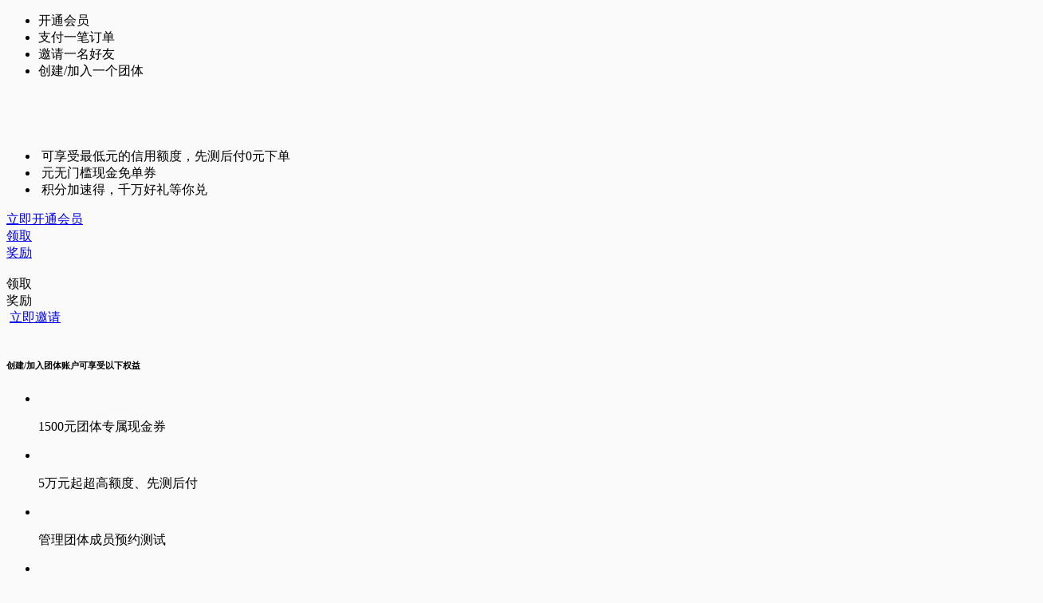

--- FILE ---
content_type: text/html; charset=UTF-8
request_url: https://shiyanjia.com/buffet-details-224.html
body_size: 47133
content:
<!doctype html>
<html>
<head>
  <meta charset="utf-8">
  <link rel="shortcut icon" href="/favicon.ico">
  <meta name="_token" content="FH1UJQGCMHY14ghThmNPhcimRspEZYwL7QUNpc6C"/>
  <title>纳米压痕/纳米划痕-科学指南针</title>
  <meta name="keywords" content="纳米压痕,纳米压痕仪,纳米压痕技术,纳米压痕实验,纳米压痕原理"/>
  <meta name="description" content="科学指南针可为您提供纳米压痕服务，纳米压痕特别适用于测量薄膜、涂层等超薄层材料力学性能，可以在纳米尺度上测量材料的力学性质，如载荷-位移曲线、弹性模量、硬度、断裂韧性、应变硬化效应、粘弹性或蠕变行为等。"/>
  <link rel="stylesheet" href="//cdn0.shiyanjia.com/c/2020/scripts/element-ui/lib/theme-chalk/index.202505281748.css" />
  <link rel="stylesheet" href="//at.alicdn.com/t/font_1275646_kmlepzyv1l.css">
  <link rel="stylesheet" href="//cdn0.shiyanjia.com/c/2020/css/content/content.20231211.css" />
  <link rel="stylesheet" href="//cdn0.shiyanjia.com/c/shiyanjia/buffet/flash-sale/flash-sale.min.20240806.css">
  <script src="//cdn0.shiyanjia.com/c/scripts/jquery-1.8.3.min.js" type="text/javascript"></script>
  <script src="//cdn0.shiyanjia.com/c/webp/polyfills.js" type="text/javascript"></script>
  <script src="//cdn0.shiyanjia.com/c/webp/webp-hero.bundle.js" type="text/javascript"></script>
  <script src="//cdn0.shiyanjia.com/c/2020/scripts/vue.production.min.js"></script>
	<script type="text/javascript" src="//cdn0.shiyanjia.com/c/2020/scripts/element-ui/lib/index.js"></script>
    <style>
    [v-cloak] {
      display: none;
    }
    .topic-box .advantage-list {
      padding-top: 20px;
    }
    .topic-box .advantage-list .advantage-item {
      margin-bottom: 14px;
      font-size: 14px;
      font-family: PingFangSC-Regular, PingFang SC;
      font-weight: 400;
      color: rgba(0, 0, 0, 0.75);
      display: flex;
      align-items: center;
    }
    .topic-box .advantage-list .advantage-item .advantage-img1 {
      margin-right: 8px;
      width: 28px;
      height: 25px;
    }
    .topic-box .advantage-list .advantage-item .advantage-img2 {
      margin-right: 8px;
      width: 28px;
      height: 27px;
    }
    .topic-box .advantage-list .advantage-item .advantage-img3 {
      margin-right: 9px;
      width: 25px;
      height: 27px;
    }
    .topic-box .advantage-list .advantage-item .advantage-img4 {
      margin-right: 9px;
      width: 25px;
      height: 28px;
    }
    .topic-box .advantage-list .advantage-item .advantage-img5 {
      margin-right: 8px;
      width: 27px;
      height: 28px;
    }
    .topic-box .advantage-list .advantage-item .advantage-img6 {
      margin-right: 10px;
      width: 24px;
      height: 26px; 
    }
    #thanksuser {
      background-color: #fff;
      margin-bottom: 30px;
      padding-bottom: 18px;
    }
    #thanksuser .part-title {
      border-bottom: 1px solid #E8E8E8;
      font-family: PingFang-SC-Medium;
      padding: 10px 37px;
      font-size: 18px;
      color: #262626;
      position: relative;
    }
    #thanksuser .part-title::before{
      content: '';
      position: absolute;
      left: 25px;
      top: 21px;
      width: 4px;
      height: 18px;
      background: #56BEB2;
    }
    #thanksuser .thanks-table-header {
      width: 879px;
      padding-left: 20px;
      margin: 18px 25px 0;
      position: sticky;
      z-index: 1;
      top: 0;
      display: flex;
      justify-content: center;
      background: #EFF8F7;
    }
    #thanksuser .thanks-table-header .table-header-box {
      font-size: 14px;
      font-family: PingFangSC-Regular, PingFang SC;
      color: #56BEB2;
      height: 40px;
      line-height: 40px;
    }
    /* #thanksuser .thanks-table-header .table-header-box:not(:last-of-type) {
      margin-right: 24px;
    } */
    #thanksuser .thanks-table-body {
      padding: 0 25px;
      background: #fff;
      height: 120px;
      overflow: hidden;
    }
    #thanksuser .thanks-table-body .el-table__body-wrapper {
      overflow: hidden !important;
    }
    #thanksuser .thanks-table-body .el-table::before {
      display: none;
    }
    #thanksuser .thanks-table-body .el-table td {
      border: none;
      padding: 0;
      height: 40px;
      line-height: 40px;
    }
    #thanksuser .thanks-table-body .el-table .long-row td {
      vertical-align: baseline;
    }
    #thanksuser .thanks-table-body .el-table .cell {
      line-height: 24px;
      padding: 0;
      color: rgba(0, 0, 0, 0.75);
    }
    #thanksuser .thanks-table-body .el-table .cell .thanks-cell-wrap {
      padding-right: 16px;
    }
    #thanksuser .thanks-table-body .el-table .cell .thanks-cell-wrap.pl20 {
      padding-left: 20px;
    }
    #thanksuser .thanks-table-body .el-table .cell .thanks-cell-wrap.bold {
      font-size: 16px;
      font-family: PingFangSC-Semibold, PingFang SC;
      font-weight: 600;
      color: rgba(0, 0, 0, 0.75);
    }
    #thanksuser .thanks-table-body .el-table .cell .thanks-cell-wrap.highlight {
      font-size: 16px;
      font-family: PingFangSC-Semibold, PingFang SC;
      font-weight: 600;
      color: #BD6B22;
    }
    .el-tabs__nav-wrap {
      padding: 0 25px;
    }
    .el-tabs__nav-wrap.is-scrollable {
      padding: 0 56px;
    }
    .el-tabs__nav-next, .el-tabs__nav-prev {
      display: flex;
      align-items: center;
      height: 60px;
      line-height: 60px;
    }
    .el-tabs__nav-next.is-disabled i, .el-tabs__nav-prev.is-disabled i {
      width: 24px;
      height: 24px;
      background: #f4f4f4;
      border-radius: 100%;
      display: flex;
      justify-content: center;
      align-items: center;
      color: #cccdcc;
      font-size: 16px;
      margin: 0 16px;
    }
    .el-tabs__nav-next i, .el-tabs__nav-prev i {
      font-weight: 600;
      width: 24px;
      height: 24px;
      background: #f4f4f4;
      border-radius: 100%;
      display: flex;
      justify-content: center;
      align-items: center;
      color: #7c818c;
      font-size: 16px;
      margin: 0 16px;
    }
    .el-tabs__nav-next i:hover, .el-tabs__nav-prev i:hover {
      color: #fff;
      background: #57BCB2;
    }
    .el-tabs__nav-next.is-disabled i:hover, .el-tabs__nav-prev.is-disabled i:hover {
      color: #cccdcc;
      background: #f4f4f4;
    }
    .el-loading-spinner i, .el-loading-spinner .el-loading-text {
      color: #57BCB2;
    }
    .part6 .part-title2-box {
      padding: 10px 0;
    }
    .part6 .part-title2-box .part-title2 {
      position: relative;
      font-size: 18px;
      padding: 0 37px;
    }
    .part6 .part-title2-box .part-title2::before {
      content: '';
      position: absolute;
      left: 25px;
      top: 12px;
      width: 4px;
      height: 18px;
      background: #56BEB2;
    }
    .part6 .el-tabs__active-bar, .el-pagination.is-background .el-pager li:not(.disabled).active {
      background-color: #57BCB2;
    }
    .part6 .el-tabs__nav-scroll {
      padding: 0;
    }
    .part6 .el-tabs__item {
      height: 60px;
      line-height: 60px;
      font-size: 14px;
      font-family: PingFangSC-Regular, PingFang SC;
      font-weight: 400;
      color: rgba(0, 0, 0, 0.85);
      overflow: hidden;
      text-overflow: ellipsis;
      white-space: nowrap;
      max-width: 155px;
    }
    .el-tabs__item {
      padding: 0 15px;
    }
    .part6 .el-tabs__nav-wrap::after {
      background-color: #E9E9E9;
      height: 1px;
    }
    .part6 .el-tabs__item.is-active, .el-tabs__item:hover {
      color: #57BCB2;
      font-family: PingFang-SC-Bold, PingFang-SC;
      font-weight: bold;
    }
    .part6 .childmoduleitem-tooltip{
      display: none;
      width: auto;
      position: absolute;
      z-index:2;
      line-height: 22px;
      background: rgb(0,0,0,0.75);
      padding:8px 10px 8px 10px;
      border-radius: 4px;
      font-size: 14px;
      color: white;
      white-space: normal;
      word-break: break-all;
      justify-content: center;
    }
    .part6 .childmoduleitem-tooltip::before{
      bottom: -12px;
      line-height: 12px;
      position: absolute;
      content: url("//cdn0.shiyanjia.com/c/2024/images/buffet/arrow-down.png");
    }
    .part2 img{ max-width: 100%; }
    .left-body{ width: 953px }
    .addMain{
      display: block;
      word-break:break-all;
      word-wrap:break-word;
      word-break : normal;
    }
    .addMain a, .addMain a:hover {
      color: #56BEB2;
      text-decoration: underline;
    }
    .newFloatArea{
      position: fixed;
      top: 0;
      width: 100%;
      display: none;
      z-index: 9999;
      background: #fff;
      transition: all .2s linear;
      box-shadow: 0px 5px 9px 0px rgba(0, 0, 0, 0.14);
    }
    .floatMain{
      width: 1200px;
      margin: 0 auto;
      display: flex;
      align-items: center;
      justify-content: space-between;
      height: 64px;
    }
    .floatMain .floatLeft{
      width: 330px;
    }
    .buffet-detail-title {
      display: flex;
      flex: 1;
      align-items: center;
    }
    .floatMain .floatLeft.buffet-detail-title > h2 {
      width: auto;
      max-width: 500px;
    }
    .buffet-detail-title > span {
      margin-left: 24px;
    }
    .floatMain .floatLeft .floatTitle{
      color: #58BCB3;
      font-size: 24px;
      font-weight: bold;
      width: 100%;
      overflow: hidden;/*超出部分隐藏*/
      white-space: nowrap;/*不换行*/
      text-overflow:ellipsis;/*超出部分文字以...显示*/
    }
    .floatMain .floatLeft .phone{
      color: #666666;
      font-size: 14px
    }
    .floatMain .floatCenter{
      position: relative;
      display: flex;
      flex: 1;
      overflow: auto;
    }
    .floatMain .floatCenter .float-item{
      display: inline-block;
      font-size: 16px;
      color: #000;
      height:80px;
      line-height: 80px;
      margin: 0 20px;
      cursor: pointer;
      font-family: 'PingFangSC-Regular';
      overflow: auto;
      white-space: nowrap;
      text-overflow: ellipsis;
    }
    .floatMain .floatCenter .active{
      color: #57BCB2;
      position: relative;
      border-bottom: 2px solid #57BCB2;
    }
    .floatMain .floatRight{
      width: 123px;
      height: 40px;
      background: #57BCB2;
      border-radius: 21px;
      text-align: center;
      line-height:41px;
      font-size: 18px;
      color: #fff;
      cursor: pointer;
    }
    .floatMain .floatRight:hover{
      background: #16B799;
    }
    .product-container .join-btn {
      min-width: 150px;
      width: auto;
      height: 44px;
      text-align: center;
      color: #fff;
      line-height: 44px;
      cursor: pointer;
      border-radius: 2px;
      background: #56BEB2;
      font-size: 18px;
      padding: 0 12px;
    }
    .product-container .join-btn:hover{
      background: #16B799;
    }
    .product-container .parmars-info .parmars-item .title{
      width: 70px;
      display: inline-block;
      color: rgba(0,0,0,0.55) !important;
    }
    .product-container .parmars-info .parmars-item .parmars-tap{
      text-align: left!important;
      max-width: 750px;
    }
    .person .newPersonImg{
      width: 131px;
      height: 136px;
    }
    .person .addBottom{
      margin-bottom: 20px;
    }
    .person .addBottom img{
      width: 21px;
      height: 17px;
      margin-right: 10px;
      margin-bottom: 0;
      position: relative;
      top: -4px;
    }
    .person .addBottom span{
      font-size: 18px;
      font-family: PingFang-SC-Regular;
      color: #56BEB2;
      font-weight: bold;
    }
    .service{
      background: #fff;
      padding: 10px;
    }
    .service .serviceTop{
      font-size: 12px;
      color: #565656;
    }
    .service .serviceBottom{
      text-align: center;
      margin-top: 16px;
      margin-bottom: 10px;
    }
    .service .serviceBottom .serviceItem{
      display: inline-block;
      margin: 0 15px;
    }
    .service .serviceBottom .serviceItem img{
      width: 32px;
      margin-bottom: 13px;
    }
    .service .serviceBottom .serviceItem p{
      font-size: 14px;
      color: #565656;
    }
    .product-container .part2 main {
      padding: 25px 45px 40px 45px;
      font-size: 14px;
      color: rgba(0, 0, 0, .75);
      line-height: 35px;
      overflow: hidden;
    }
    .product-container .part2 main .question{
      margin-bottom: 0;
      font-size: 14px;
      color: rgba(0, 0, 0, 0.75)!important;
      line-height: 24px;
    }
    .product-container .part2 main .question .question-top{
      margin-bottom: 0;
    }
    .breadcrumb {
      margin-bottom: 15px;
    }
    .breadcrumb li {
      font-weight: inherit;
    }
    .breadcrumb li a {
      color: #888;
    }
    .breadcrumb li:last-child {
      color: rgba(0, 0, 0, 0.85);
    }
    .product-container .parmars-info .parmars-item .title {
      color: #252525;
    }
    .product-container .parmars-info .parmars-item .parmars-tap{
      color: #565656;
    }

    .addFixedActive{
      position: fixed;
      top: 100px;
      width: 254px;
    }
    body{
      font-family: PingFang-SC-Regular!important;
      background: #FAFAFA!important;
    }
    .addImgPart{
      display: flex;
      justify-content: space-around;
      align-items: center;
      height: 85px;
      background: #fff;
      margin-bottom: 30px;
    }
    .addImgPart .imgPartItem{
      display: flex;
      align-items: center;
      justify-content: center;
      height: 20px;
      border-right: 1px solid #D9D9D9;
      padding:0 30px;
    }
    .addImgPart .imgPartItem:last-child{
      border: none;
    }
    .addImgPart .imgPartItem img{
      margin-right: 6px;
    }
    .addImgPart .imgPartItem .itemRightPart{
      font-size: 14px;
      color: #565656;
      line-height: 22px;
    }
    .hot-tag-box, .topic-box, .hot-article-box {
      margin-bottom: 30px;
    }
    .product-container .part2 .part-title,.product-container .part2 main .question .question-top h3{
      font-family: PingFang-SC-Medium;
      padding: 10px 37px;
    }
    .product-container .part2 main,.product-container .part2 main p,.product-container .part2 main span,.product-container .part2 main div,.part2 main p span{
      font-size: 14px;
      color: rgba(0, 0, 0, .75);
    }
    .part2 main h3,.part2 main h3 span,.part2 main h3 p,.part2 main h3 div{
      font-size: 16px!important;
      color: #252525;
      font-weight: bold!important;
    }
    .part1-inner{
      display: flex;
      align-items: center;
    }
    .part1-inner .part1_right{
      flex: 1;
    }
    .part1-inner .addPoster{
      width: 238px;
      height: 238px;
      margin-right: 35px;
    }
    .newTitle{
      display: flex;
      align-items: center;
      justify-content: space-between;
    }
    .newTitle .titleRight{
      text-align: right;
    }
    .newTitle .titleRight .satisfaction{
      font-size: 18px;
      font-family: DIN-MediumItalic, DIN;
      font-weight: normal;
      color: #E8B878;
      margin-bottom: 5px;
    }
    .newTitle .titleRight .titleInfo{
      font-size: 12px;
      font-family: PingFangSC-Regular, PingFang SC;
      font-weight: 400;
      color: rgba(0, 0, 0, 0.75);
      margin-right: 5px;
    }
    .parmars-item{
      align-items:initial!important;
      margin-bottom: 18px!important;
    }
    .parmars-item .title{
      margin-right: 24px;
      color: rgba(0, 0, 0, 0.85)!important;
      flex-shrink: 0;
    }
    .parmars-item .title-info{
      color: rgba(0, 0, 0, 0.75)!important;
      font-size: 14px;
      display: flex;
    }
    .parmars-item .title-info .question-icon {
      cursor: pointer;
      align-self: center;
      margin-left: 2px;
      color: #27b7aa;
      width: 16px;
      height: 16px;
      background-image: url("//cdn0.shiyanjia.com/c/shiyanjia/confirm/images/question.png");
      background-size: 100% 100%;
      background-repeat: no-repeat;
    }
    .parmars-item .title-info:hover .question-icon {
      color: #0b978b;
      background-image: url("//cdn0.shiyanjia.com/c/shiyanjia/confirm/images/question-active.png");
    }
    .article h2 {
      line-height: 40px;
      font-size: 30px;
      color: #262626;
      font-weight: bold;
    }
    .product-container .part2 .part-title::after{
      top: 21px!important;
      left: 25px !important;
    }
    .product-container .part2{
      padding: 0!important;
    }
    .sci-link {
      line-height: 20px;
      margin-top: 20px;
      font-size: 14px;
      color: rgba(0, 0, 0, .85);
      text-align: center;
    }
    .sci-link a {
      margin-left: 20px;
      color: #56BEB2;
    }
    .sci-link a:hover {
      color: #16B799;
    }
    .sci-link i {
      position: relative;
      top: 1px;
    }
    .molsPart{
      width: 100%;
      height: 72px;
      background-size: 100% 100%;
      z-index: 100;
      position: fixed;
      bottom: 0;
      display: none;
    }
    .molsPart .molsContent{
      width: 1200px;
      height: 72px;
      margin: 0 auto;
      display: -webkit-box;
      display: -ms-flexbox;
      display: flex;
      -webkit-box-align: center;
      -ms-flex-align: center;
      align-items: center;
      -webkit-box-pack: justify;
      -ms-flex-pack: justify;
      justify-content: center;
    }
    .molsPart .molsContent .molsText{
      font-size: 18px;
      color: #915F31;
      line-height: 25px;
      margin-right: 100px;
    }
    .molsPart .molsContent .molsBtn{
      color: #875426;
      font-size: 22px;
      width: 172px;
      height: 46px;
      text-align: center;
      line-height: 46px;
      background-image: -webkit-gradient(linear, left top, right top, from(#FFFAF2), to(#FFF0D5));
      background-image: -o-linear-gradient(left,#FFFAF2, #FFF0D5);
      background-image: linear-gradient(to right,#FFFAF2, #FFF0D5);
      font-family: PingFangSC-Medium, PingFang SC;
      cursor: pointer;
    }
    .btn-box{
      box-sizing:border-box;
      display:flex;
      align-items: center;
    }
    .btn-box .requirements{
      margin-right:20px
    }
  </style>
  <style>
    .sci-price-tag {
      width: 59px;
      height: 54px;
      background: url("//cdn0.shiyanjia.com/c/2022/images/order/price_tag.png") no-repeat;
      position: absolute;
      top: 8px;
      left: -10px;
      padding-top: 8px;
      z-index: 10;
    }
    .sci-price-tag {
      line-height: 16px;
      font-size: 13px;
      color: #FFF;
      font-weight: bold;
      text-align: center;
    }
    .high-no-login-modal {
      position: fixed;
      z-index: 10002;
      top: 0;
      width: 100vw;
      height: 100vh; 
      background: rgba(0, 0, 0, 0.5);
      display: flex;
      justify-content: center;
      align-items: center;
    }
    .high-no-login-modal.hide {
      display: none;
    }
    .high-no-login-modal-wrap {
      width: 316px;
      display: flex;
      flex-direction: column;
      justify-content: center;
      align-items: center;
      margin: auto;
    }
    .high-no-login-modal-logo {
      margin-left: 35px;
      width: 262px;
      height: 114px;
    }
    .high-no-login-modal-content {
      position: relative;
      width: 100%;
      height: 320px;
      background: #FFFFFF;
      border-radius: 4px;
      overflow: hidden;
    }
    .high-no-login-modal-mask {
      width: 100%;
      position: absolute;
      top: 0;
      left: 0;
    }
    .high-no-login-modal-tips {
      display: block;
      width: 208px;
      height: 51px;
      margin: 15px auto 0;
    }
    .high-no-login-modal-qrcode-content {
      position: relative;
      margin: 10px auto 0;
      width: 220px;
      height: 220px;
      display: flex;
      justify-content: center;
      align-items: center;
    }
    .high-no-login-modal-qrcode-wrap {
      position: absolute;
      top: 0;
      left: 0;
      width: 100%;
      height: 100%;
    }
    .high-no-login-modal-qrcode {
      position: relative;
      z-index: 1;
      width: 190px;
      height: 190px;
    }
    .high-no-login-modal-close {
      margin: 16px auto 0;
      cursor: pointer;
      width: 32px;
      height: 32px;
    }
    .buffet-cover-img {
      position: relative;
      cursor: pointer;
      overflow: hidden;
    }
    .buffet-cover-img .cover-video {
      margin-left: -92px;
    }
    .buffet-cover-img .pause-img {
      position: absolute;
      left: 79px;
      top: 79px;
      width: 80px;
      height: 80px;
    }
    .buffet-cover-img:hover .pause-img {
      display: block;
    }
    .video-modal,
    .video-content {
      width: 800px;
      height: 450px;
    }
    .video-modal .el-dialog__header,
    .video-modal .el-dialog__body {
      padding: 0;
    }
    .video-modal .el-dialog__headerbtn {
      font-size: 30px;
      font-weight: 600;
      z-index: 10;
    }
    .video-modal .el-dialog__headerbtn:hover .el-dialog__close {
      color: #56BEB2;
    }
    .buffet-video-section .sci-price-tag {
      top: 2px;
    }
    .buffet-cover-wrapper {
      padding-top: 10px
    }
    .buffet-cover-desc {
      padding: 10px 0 0 10px;
      display: flex;
      align-items: center;
    }
    .buffet-cover-desc img {
      width: 18px;
      height: 21px;
      margin-right: 7px;
      animation: moveArrow 1.2s infinite;
    }
    .buffet-cover-desc span {
      font-weight: bold;
      font-size: 15px;
      color: #FF7E00;
      line-height: 18px;
    }
    @keyframes  moveArrow {
      0% {
        transform: translate(0px, 0px);
      }
      50% {
        transform: translate(0px, -5px);
      }
      100% {
        transform: translate(0px, 0px);
      }
    }
    .sci-left-tab {
      position: fixed;
      z-index: 99;
      left: 10px;
      bottom: 390px;
      max-width: 90px;
      background: transparent;
      -webkit-transition: all 0.05s linear;
      transition: all 0.05s linear;
      display: none;
    }

    .sci-left-tab .new-group {
      font-size: 12px;
      font-weight: 400;
      color: rgba(0, 0, 0, 0.65);
      line-height: 17px;
      -webkit-box-align: center;
      -webkit-align-items: center;
      -ms-flex-align: center;
      align-items: center;
      display: -webkit-box;
      display: -webkit-flex;
      display: -ms-flexbox;
      display: flex;
      -webkit-column-gap: 10px;
      -moz-column-gap: 10px;
      column-gap: 6px;
      cursor: pointer;
      min-width: 70px;
    }

    .sci-left-tab .new-group:hover {
      color: rgba(0, 0, 0, 0.85);
    }

    .sci-left-tab .new-group .circleIcon {
      flex-shrink: 0;
      width: 10px;
      height: 10px;
      background: #F9F9F9;
      border: 1px solid #676767;
      border-radius: 50%;
    }

    .sci-left-tab .new-group-line {
      width: 1px;
      height: 40px;
      background: #E9E9E9;
      margin-left: 4px;
      margin-top: -3px;
      margin-bottom: -3px;
    }

    .sci-left-tab .new-group-active {
      font-weight: bold;
      color: #56BEB2;
    }

    .sci-left-tab .new-group-active:hover {
      color: #56BEB2;
    }

    .sci-left-tab .new-group-active .circleIcon {
      background: #56BEB2;
      border: 1px solid #56BEB2;
    }

    .sci-left-tab .new-group .new-group-text.hidden {
      white-space: nowrap;
      text-overflow: ellipsis;
      overflow: hidden;
      width: 35px;
    }

    .sci-buffet-left .new-group .new-group-space {
      display: none;
    }

    .need-preview-img img {
      cursor: pointer;
    }

    @media (max-width: 1400px) {
      .sci-buffet-left .new-group .new-group-text {
        display: none;
      }
      .sci-buffet-left .new-group .new-group-space {
        display: block;
      }
    }
	 .content-item .content-info .tag-lists li .seven-day-retest, .article .tag-lists li .seven-day-retest {
		 display: block;
		 color: #FF7E00;
		}
    .content-item .content-info .tag-lists .seven-day-retest-li:hover, .article .tag-lists .seven-day-retest-li:hover {
     background-color: #C76200;
     color: white;
    }
    .service-guarantee_wrapper {
      width: 254px;
      border-radius: 6px;
      border: 1px solid rgba(0, 183, 189, 0.5);
      background-color: rgba(239, 248, 247, 0.5);
      margin-bottom: 20px;
    }
    .service-guarantee-line {
      width: auto;
      margin-bottom: 16px;
      border-radius: 4px;
    }
    .service-guarantee_content-wrap {
      position: relative;
    }
    #service-guarantee_content .rights-content {
      overflow: hidden !important;
      max-height: initial !important;
      padding: 38px 46px !important;
    }
    #service-guarantee_content.shrink {
      max-height: 294px;
      overflow: hidden;
    }
    .service-guarantee-btn-wrap {
      width: 100%;
      padding: 14px 46px;
      background-color: #fff;
    }
    .service-guarantee-btn-wrap.shrink {
      position: absolute;
      bottom: 0;
    }
    .service-guarantee-fold-btn.hidden,
    .service-guarantee-expand-btn.hidden {
      display: none;
    }
    .service-guarantee-expand-btn,
    .service-guarantee-fold-btn {
      display: inline-flex;
      align-items: center;
      gap: 2px;
      font-weight: 400;
      font-size: 14px;
      color: #27B7AA;
      line-height: 20px;
      padding: 4px 16px;
      cursor: pointer;
      background: rgba(39,183,170,0.15);
      border-radius: 18px;
    }
    .service-guarantee-expand-btn img,
    .service-guarantee-fold-btn img{
      width: 16px;
      height: 10px;
    }
  </style>
</head>
<body>
	<script>
	$(document).ready(function() {
		
		if (/MSIE|Trident/.test(window.navigator.userAgent)) {
			document.body.insertBefore(document.createElement('div'), document.body.firstChild).innerHTML =
				'<div id="browser_notice" style="background-color: #f0e480; line-height: 30px; font-size: 14px; text-align: center;">' +
				'您正在使用 Internet Explorer 浏览器。可能无法完全支持本站的所有功能。建议您使用现代浏览器如 ' +
				'<a href="https://www.google.cn/chrome/" target="_blank" rel="noreferrer noopener" style="text-decoration: underline; color: #0066CC;">Chrome</a>、' +
				'<a href="https://www.microsoft.com/edge" target="_blank" rel="noreferrer noopener" style="text-decoration: underline; color: #0066CC;">Edge</a>、' +
				'<a href="https://www.mozilla.org/firefox/" target="_blank" rel="noreferrer noopener" style="text-decoration: underline; color: #0066CC;">Firefox</a> 或 ' +
				'<a href="https://browser.360.cn/" target="_blank" rel="noreferrer noopener" style="text-decoration: underline; color: #0066CC;">360 极速浏览器</a>。' +
				'<img src="http://cdn0.sciclubs.net/c/shiyanjia/header/image/close1.png" id="browser_notice_close" style="float: right; width: 22px; height: 22px; margin: 4px;" />' +
				'<div>';
			document.getElementById('browser_notice_close').addEventListener('click', function() {
				document.getElementById('browser_notice').style.display = 'none';
			});
		}
	});
</script>
<link rel="stylesheet" type="text/css" href="//cdn0.shiyanjia.com/c/v3/layui/css/layui.css" />
<link rel="stylesheet" type="text/css" href="//cdn0.shiyanjia.com/c/v3/css/main1203.css" />
<link rel="stylesheet" type="text/css" href="//cdn0.shiyanjia.com/c/v3/css/swiper-bundle.min.css" />
<link rel="stylesheet" type="text/css" href="//cdn0.shiyanjia.com/c/2020/css/common/header.d8359593.css" />
<!-- 引入iconfont文件 -->
<link rel="stylesheet" href="//cdn0.shiyanjia.com/c/plugins/iconfont/font-common.202501231736.css" />
<script src="//cdn0.shiyanjia.com/c/plugins/iconfont/font-common-4812934.min.f9f62c0b.js"></script>
<script type="text/javascript" src="//cdn0.shiyanjia.com/c/2020/scripts/vue.production.min.js"></script>
<script type="text/javascript" src="//cdn0.shiyanjia.com/c/2020/scripts/element-ui/lib/index.js"></script>
<style>
	body.no-scroll {
		overflow-y: auto !important;
	}
	#erp-banner .swiper-slide img{
		width: 100%;
		height: 100%;
	}
	.header_v4 .header_middle .logo{
		width: 258px;
	}
	.userInfo{
		height: 45px;
		line-height: 45px;
		display: flex;
		align-items: center;
		left: 12px;
		padding-right: 8px;
	}
	.userInfo .phone{
		font-size: 14px;
		font-family: PingFangSC-Regular, PingFang SC;
		font-weight: 400;
		color: #56BEB2;
		max-width: 70px;
		white-space: nowrap;
		overflow:hidden;
		text-overflow:ellipsis;
		display: inline-block;
		margin-right: 4px;
	}
	.userInfo img{
		width: 10px;
		transform: rotate(180deg);
	}
	.userInfo:hover .dropdown_box {
		height: 355px;
	}
	.userInfo .dropdown_box{
		left: -60px!important;
	}
	.userInfo:hover > img{
		transform: rotate(0deg);
		-webkit-transform: rotate(0deg);
		-moz-transform: rotate(0deg);
		-ms-transform: rotate(0deg);
		-o-transform: rotate(0deg);
		transition: transform 0.2s;
		-moz-transition: -moz-transform 0.2s;
		-moz-transition: -moz-transform 0.2s;
		-o-transition: -o-transform 0.2s;
		-ms-transition: -ms-transform 0.2s;
	}
	.header_middle .newLogin{
		display: inline-block;
		margin-left: 10px;
		height: 45px;
		line-height: 45px;
		font-size: 0;
	}
	.header_middle .newLogin a{
		font-size: 16px;
		font-family: PingFang-SC-Bold, PingFang-SC;
		font-weight: bold;
		color: rgba(0, 0, 0, 0.85);
		padding: 0 12px;
		height: 18px;
	}
	.header_middle .newLogin a:first-child{
		border-right: 1px solid #D9D9D9;
	}
	.header_middle .newLogin a:last-child{
		padding-right: 0;
	}
	.header_v4 .category-nav {
		height: 0;
		transition: all .2s ease;
		position: fixed;
		z-index: -1;
    top: 0;
    left: 0;
    right: 0;
    bottom: 0;
    overflow: hidden;
	}
	.header_v4 .category-nav .category-mask {
		display: none;
		position: fixed;
		z-index: -1;
		top: 0;
		right: 0;
		left: 0;
		bottom: 0;
		background: rgba(0,0,0,0.4);
	}
	.header_v4 .category-nav .category-mask.show {
		display: block;
	}
	.header_v4 .category-nav.show {
		height: 100%;
	}
	.header_v4 .category-nav.shrink {
		padding-top: 56px !important;
	}
	.header_v4 .category-nav .category-nav-wrap {
		background: #fff;
		border-top: 1px solid #E8E8E8;
		padding-top: 10px;
		padding-bottom: 60px;
		max-height: calc(100vh - 320px);
    overflow-y: auto;
	}
	.header_v4 .category-nav .category-nav-wrap.type2 {
		padding-bottom: 40px;
	}
	.header_v4 .category-nav .category-nav-wrap .category-nav-content {
		margin: 0 auto;
    display: flex;
		flex-wrap: wrap;
		align-content: flex-start;
		width: 1080px;
	}
	.header_v4 .category-nav .category-nav-wrap .category-nav-content .category-nav-drafting-item {
		width: 270px;
	}
	.header_v4 .category-nav .category-nav-wrap .category-nav-content .category-nav-drafting-item .nav-title {
		position: relative;
		display: flex;
    flex-direction: column;
    justify-content: center;
    align-items: center;
    margin: 30px 0 0;
		text-align: center;
		font-size: 16px;
		font-family: PingFang-SC-Bold, PingFang-SC;
		color: rgba(0, 0, 0, 0.85);
	}
	.header_v4 .category-nav .category-nav-wrap .category-nav-content .category-nav-drafting-item:not(:last-child) .nav-title::after {
		content: "";
		position: absolute;
		top: 0;
		right: 0;
		width: 1px;
		height: 169px;
		background: #E8E8E8;
	}
	.header_v4 .category-nav .category-nav-wrap .category-nav-content .category-nav-drafting-item .nav-title img {
		width: 150px;
		margin-bottom: 16px;
	}
	.header_v4 .category-nav .category-nav-wrap .category-nav-simulate-title {
		font-size: 16px;
		font-family: PingFang-SC-Bold, PingFang-SC;
		font-weight: bold;
		color: #16B799;
		width: 1080px;
		margin: 30px auto 0;
	}
	.header_v4 .category-nav .category-nav-wrap .category-nav-biologys-title {
		font-size: 16px;
		font-family: PingFang-SC-Bold, PingFang-SC;
		font-weight: bold;
		color: #16B799;
		width: 1080px;
		margin: 30px auto 0;
	}
	.header_v4 .category-nav .category-nav-wrap .category-nav-content .category-nav-item.category-nav-simulate-item {
		margin-top: 30px;
	}
	.header_v4 .category-nav .category-nav-wrap .category-nav-content .category-nav-item.category-nav-analysis-item {
		margin-right: 38px;
	}
	.header_v4 .category-nav .category-nav-wrap .category-nav-content .category-nav-item.category-nav-simulate-item, .category-nav-item.category-nav-buffets-item {
		width: 180px;
		padding-left: 20px;
	}
	.header_v4 .category-nav .category-nav-wrap .category-nav-content .category-nav-item.category-nav-simulate-item .nav-title::after {
		content: "";
		position: absolute;
		bottom: 0;
		left: 0;
		width: 120px;
		height: 1px;
		background: #E8E8E8;
	}
	.header_v4 .category-nav .category-nav-wrap .category-nav-content .category-nav-item {
		width: 180px;
		padding-left: 20px;
		margin-top: 30px;
	}
	.header_v4 .category-nav .category-nav-wrap .category-nav-content .category-nav-item .nav-title{
		position: relative;
		display: flex;
		align-items: center;
		padding: 0 0 14px;
		font-size: 14px;
		font-family: PingFang-SC-Bold, PingFang-SC;
		color: rgba(0, 0, 0, 0.85);
		overflow: hidden;
		text-overflow:ellipsis;
		white-space: nowrap;
	}
	.header_v4 .category-nav .category-nav-wrap .category-nav-content .category-nav-item .nav-title img {
		width: 24px;
		height: 24px;
		margin-right: 8px;
	}
	.header_v4 .category-nav .category-nav-wrap .category-nav-content .category-nav-item .nav-title:hover {
		color: #16B799;
	}
	.header_v4 .category-nav .category-nav-wrap .category-nav-content .category-nav-item .nav-title::after {
		content: "";
		position: absolute;
		bottom: 0;
		left: 0;
		width: 120px;
		height: 1px;
		background: #E8E8E8;
	}
	.header_v4 .category-nav .category-nav-wrap .category-nav-content .category-nav-item .nav-child-list {
		padding: 6px 0;
	}
	.header_v4 .category-nav .category-nav-wrap .category-nav-content .category-nav-item .nav-child-list .nav-child-item {
		cursor: pointer;
		margin-top: 8px;
		font-size: 14px;
		color: rgba(0, 0, 0, 0.75);
	}
	.header_v4 .category-nav .category-nav-wrap .category-nav-content .category-nav-item .nav-child-list .nav-child-item a {
		color: inherit;
	}
	.header_v4 .category-nav .category-nav-wrap .category-nav-content .category-nav-item .nav-child-list .nav-child-item:hover {
		color: #16B799;
	}
	.register-new-guide {
		display: none;
		position: fixed;
		z-index: 10001;
		top: 160px;
    padding: 17px 20px 22px 20px;
    box-sizing: border-box;
		width: 420px;
		background: linear-gradient(180deg, #D6FFFA 0%, #FFFFFF 30%);
		box-shadow: 0px 2px 4px 2px rgba(0,0,0,0.15);
		border-radius: 20px;
	}
	.register-new-guide.has-dot::before {
    content: "";
    position: absolute;
    top: -71px;
    right: 13px;
    width: 6px;
    height: 6px;
    background: #56BEB2;
    border-radius: 100%;
	}
	.register-new-guide.has-dot::after {
    content: "";
    position: absolute;
    top: -66px;
    right: 15px;
    width: 1px;
    height: 67px;
    background: #56BEB2;
	}
	.register-new-guide .close-img{
		position: absolute;
    top: 24px;
    right: 24px;
		width: 15px;
    height: 14px;
		cursor: pointer;
	}
	.register-new-guide .wawa-box {
		display: flex;
    align-items: center;
	}
	.register-new-guide .wawa1-gif {
    width: 55px;
    height: 56px;
	}
	.register-new-guide-title {
		font-size: 16px;
		font-family: PingFang-SC-Bold, PingFang-SC;
		font-weight: bold;
		color: rgba(0,0,0,0.75);
		line-height: 26px;
		padding-left: 13px;
	}
	.register-new-guide-desc {
		font-size: 14px;
		font-family: PingFangSC-Regular, PingFang SC;
		font-weight: 400;
		color: rgba(0,0,0,0.75);
		line-height: 28px;
		margin-top: 24px;
	}
	.register-new-guide .equity-list {
		word-break: break-all;
		margin-top: 12px;
		font-size: 14px;
		font-family: PingFangSC-Regular, PingFang SC;
		font-weight: 400;
		color: rgba(0,0,0,0.75);
		line-height: 24px;
	}
	.register-new-guide .equity-list li {
		display: flex;
	}
	.register-new-guide .equity-list li:not(:first-child) {
		margin-top: 7px;
	}
	.register-new-guide .equity-list li .check-img {
		position: relative;
		top: 4px;
		width: 16px;
    height: 16px;
		margin-right: 8px;
	}
	.register-new-guide .equity-list .active-txt,
	.register-new-guide .equity-list .active-money {
		font-size: 14px;
		font-family: PingFang-SC-Bold, PingFang-SC;
		font-weight: bold;
		color: #56BEB2;
	}
	.register-new-guide .equity-list .active-txt2 {
		font-size: 14px;
		font-family: PingFangSC-Regular, PingFang SC;
		font-weight: 400;
		color: #56BEB2;
	}
	.register-new-guide .equity-list .active-txt2>img {
		width: 10px;
		height: 13px;
		margin-left: 6px;
	}
	.register-new-guide .equity-list .active-txt2 .active-img {
		display: none;
	}
	.register-new-guide .equity-list .active-txt2:hover {
		color: #16B799;
	}
	.register-new-guide .equity-list .active-txt2:hover .active-img {
		display: initial;
	}
	.register-new-guide .equity-list .active-txt2:hover .default-img {
		display: none;
	}
	.register-new-guide-btn {
		margin-top: 17px;
		cursor: pointer;
		display: flex;
    justify-content: center;
    align-items: center;
		width: 372px;
		height: 48px;
		background: #56BEB2;
		box-shadow: inset 0px 1px 3px 2px rgba(255,251,251,0.78);
		border-radius: 23px;
		font-size: 16px;
		font-family: PingFang-SC-Bold, PingFang-SC;
		font-weight: bold;
		color: #FFFFFF;
	}
	.register-new-guide-btn:hover {
		background: #16B799;
		color: #FFFFFF;
	}
	.register-new-guide-arrow-img {
		width: 18px;
		height: 14px;
		margin-left: 9px;
		animation: footerNewAccountGuide2 .4s linear infinite alternate;
    -webkit-animation: footerNewAccountGuide2 .4s linear infinite alternate;
	}
	@keyframes    footerNewAccountGuide2
    {
      from {opacity: 0;}
      to {opacity: 1;}
    }
		@-webkit-keyframes footerNewAccountGuide2
		{
			from {opacity: 0;}
      to {opacity: 1;}
		}
		.register-new-guide .hand-img {
			position: absolute;
			width: 69px;
			height: 55px;
			top: 124px;
			left: -104px;
			animation: handAnimation .4s linear infinite alternate;
    	-webkit-animation: handAnimation .4s linear infinite alternate;
		}
		@keyframes    handAnimation
    {
      from {left: -149px;}
      to {left: -104px;}
    }
		@-webkit-keyframes handAnimation
		{
			from {left: -149px;}
      to {left: -104px;}
		}
		.register-new-guide .handhu-img {
			opacity: 0;
			position: absolute;
			width: 9px;
			height: 19px;
			top: 136px;
			left: -40px;
			animation: handhuAnimation .8s linear 0.4s infinite;
    	-webkit-animation: handhuAnimation .8s 0.4s linear infinite;
		}
		@keyframes    handhuAnimation
    {
      from {left: -40px;opacity: 1;}
      to {left: -60px;opacity: 0;}
    }
		@-webkit-keyframes handhuAnimation
		{
			from {left: -40px;opacity: 1;}
      to {left: -60px;opacity: 0;}
		}
		.group-icon{
		width:32px;
		height:32px;
		margin:4px 0 0 20px;
		position: relative;
		cursor: pointer;
	}
	.group-icon img{
		width:32px;
		height:32px;
	}
	.invite-notify{
		width: 172px;
		min-height:241px;
		box-sizing: border-box;
		background-image: url("//cdn0.shiyanjia.com/c/2023/images/group/2.png");
		background-size: 100% 100%;
		position: absolute;
		overflow: hidden;
		bottom:-248px;
		right:-6px;
		z-index:9;
		padding-bottom:20px;
		/* display:none; */
	}
	.invite-notify .hidden{
		width:14px;
		height:14px;
		position: absolute;
		top:21px;
		right:16px;
		cursor: pointer;
	}
	.invite-notify .tips{
		margin:27px auto 8px;
		font-size: 16px;
		text-align: center;
		font-family: PingFangSC-Regular, PingFang SC;
		font-weight: 400;
		color: rgba(0,0,0,0.65);
		line-height: 22px;
	}
	.invite-notify .content{
		padding:0 18px;
		text-align: center;
		font-size: 14px;
		font-family: PingFangSC-Regular, PingFang SC;
		font-weight: 400;
		color: rgba(0,0,0,0.65);
		line-height: 22px;
	}
	.invite-notify .content span{
		font-weight: bold;
		color: rgba(0,0,0,0.85);
	}
	.invite-notify .join-group{
		width: 96px;
		height: 36px;
		background: #56BEB2;
		border-radius: 23px;
		margin:12px auto 4px;
		font-size: 14px;
		font-family: PingFangSC-Bold, PingFang SC;
		font-weight: bold;
		color: #FFFFFF;
		text-align: center;
		line-height: 36px;
		cursor: pointer;
	}
	.invite-notify .cancel-join{
		font-size: 14px;
		font-family: PingFangSC-Regular, PingFang SC;
		font-weight: 400;
		color: rgba(0,0,0,0.45);
		line-height: 20px;
		text-align: center;
		cursor: pointer;
	}
	.header-invite-msg{
		height: 58px;
		background: #FFFBE6;
		border-radius: 2px;
		border: 1px solid #FFE58F;
		font-size: 16px;
		font-family: PingFangSC-Regular, PingFang SC;
		font-weight: 400;
		color: rgba(0,0,0,0.85);
		line-height: 26px;
		box-sizing:border-box;
		padding:0 26px;
		display:flex;
		align-items:center;
		z-index:9;
		position: absolute;
		top:10vh;
		left:50%;
		transform: translateX(-50%);
	}
	.header-invite-msg img{
		width:24px;
		height:24px;
		margin-right:8px;
	}
	.header-invite-msg2{
		height: 84px;
		background: #EFF8F7;
		border-radius: 2px;
		border: 1px solid #56BEB2;
		box-sizing:border-box;
		padding:16px 26px;
		display:flex;
		z-index:9;
		position: absolute;
		top:10vh;
		left:50%;
		transform: translateX(-50%);
	}
	.header-invite-msg2 img{
		width:24px;
		height:25px;
		margin-right:16px;
	}
	.header-invite-msg2-right div:first-child{
		font-size: 16px;
		font-family: PingFangSC-Regular, PingFang SC;
		font-weight: 400;
		color: rgba(0,0,0,0.85);
		line-height: 26px;
		margin-bottom:4px;
		margin-top:-4px;
	}
	.header-invite-msg2-right div:last-child{
		font-size: 14px;
		font-family: PingFangSC-Regular, PingFang SC;
		font-weight: 400;
		color: rgba(0,0,0,0.65);
		line-height: 22px;
	}
	[v-cloak]{
            display: none;
    }
</style>
<style>
	.common-poster-modal {
		position: fixed;
		z-index: 10000;
		width: 100%;
		height: 100%;
		top: 0;
		left: 0;
		display: flex;
		justify-content: center;
		align-items: center;
	}
	.common-poster-modal .common-poster-modal-mask {
		position: absolute;
		top: 0;
		left: 0;
		width: 100%;
		height: 100%;
		background: rgba(0,0,0,0.5);
	}
	.common-poster-modal .common-poster-modal-content {
		position: relative;
		display: flex;
		flex-direction: column;
		justify-content: center;
		align-items: center;
	}
	.common-poster-modal .poster-img {
		width: 100%;
	}
	.common-poster-modal .poster-close-img {
		cursor: pointer;
		position: absolute;
    bottom: -16%;
    width: 5.3%;
	}
	.common-poster-modal .poster-link {
		cursor: pointer;
		position: absolute;
		display: block;
    left: 6%;
    right: 6%;
    bottom: -9%;
	}
	.common-poster-modal .poster-link img {
		display: block;
		width: 100%;
		height: 100%;
	}
	.common-poster-modal .poster-link .poster-link-initial-btn,
	.common-poster-modal .poster-link:hover .poster-link-active-btn {
		display: block;
	}
	.common-poster-modal .poster-link:hover .poster-link-initial-btn,
	.common-poster-modal .poster-link .poster-link-active-btn {
		display: none;
	}
</style>
<style>
	/** 首页改版样式统一 */
	#erp-banner {
		width: 150px!important;
		height: 44px!important;
		display: inline-block;
		margin: auto;
		overflow: hidden;
	}
	.header-logo {
    width: 184px;
		height: auto;
		margin-right: 17px;
	}
	.header-center {
		position: relative;
    -webkit-box-pack: justify;
    -webkit-justify-content: space-between;
    -ms-flex-pack: justify;
    justify-content: space-between;
    -webkit-box-align: center;
    -webkit-align-items: center;
    -ms-flex-align: center;
    align-items: center;
    padding-bottom: 6px;
    font-size: 16px;
		display: flex;
	}
	#commomHeader.header_v4 .header_middle {
		padding-top: 17px;
	}
	.header_v4 .header_middle .header-center .search_box {
		position: relative;
    display: -webkit-box;
    display: -webkit-flex;
    display: -ms-flexbox;
    display: flex;
    -webkit-box-align: center;
    -webkit-align-items: center;
    -ms-flex-align: center;
    align-items: center;
    -webkit-box-flex: 1;
    -webkit-flex: 1;
    -ms-flex: 1;
    flex: 1;
    height: 40px;
    margin: 3px 0 3px 28px;
    border: 1px solid #27B7AA;
    border-radius: 4px;
	}
	.header_v4 .header-center .h_v4_btn.search {
		border-top-right-radius: 4px;
    border-bottom-right-radius: 4px;
		background: #27B7AA;
		width: 80px;
	}
	.deposit_box-category-tag {
    display: inline;
    height: 19px;
    line-height: 19px;
    position: absolute;
    top: -7px;
    right: 11px;
    background: linear-gradient(108deg, #FFA000 0%, #FB7336 100%);
    border-radius: 19px 19px 19px 0px;
    padding: 0 9px;
    font-weight: bold;
    font-size: 12px;
    color: #fff;
  }
	.header_v4 .header-center .h_v4_btn.lk_recharge, .header_v4 .header-center .h_v4_btn.lk_command {
		border: 1px solid #27B7AA;
    border-radius: 4px;
	}
	.header_v4 .header-center .h_v4_btn.search:hover, .header_v4 .header-center .h_v4_btn.lk_recharge:hover, .header_v4 .header-center .h_v4_btn.lk_command:hover {
		background: #0b978b;
		color: #FFFFFF;
	}
	.header_v4 .header-center .h_v4_btn.lk_command {
		color: #27B7AA;
		margin-right: 21px;
	}
	.header_v4 .header-center .h_v4_btn.lk_recharge {
		margin: 3px 20px;
	}
	.header-center .userInfo .header-dropdown .dropdown-item .header-account-amount_tag {
		display: inline-block;
    width: 60px;
    height: 19px;
    margin-left: 6px;
    border-radius: 2px;
    background-image: -webkit-gradient(linear, left top, left bottom, from(#ffae25), to(#ff6000));
    background-image: linear-gradient(#ffae25, #ff6000);
    color: #fff;
    font-size: 12px;
    line-height: 19px;
    text-align: center;
	}
	.header-center .userInfo .header-dropdown .dropdown-item:nth-child(10) {
		border-bottom: 1px solid #E9E9E9;
    height: 50px;
    line-height: 50px;
	}
	.header-center .userInfo .header-dropdown .dropdown-item:nth-child(7) {
		height: 42px;
    line-height: 42px;
		border: none;
	}
	.header-center .userInfo:hover .dropdown_box {
		height: 562px;
	}
	.header-center .dropdown-item:hover {
		color: #27b7aa;
	}
	.header_middle .header-center .newLogin {
		margin: 0;
	}
	.header_v4 .header_middle .search_input {
		width: calc(100% - 80px);
	}
	.search-part {
		-webkit-box-flex: 1;
    -webkit-flex-grow: 1;
    -ms-flex-positive: 1;
    flex-grow: 1;
    display: -webkit-box;
    display: -webkit-flex;
    display: -ms-flexbox;
    display: flex;
	}
	.header_container_top {
		display: flex;
	}
	.header_v4 .header_top .header_container_top ul li.h_code:hover .dropdown_box {
    width: 324px;
    height: 212px;
	}
	.header_v4 .header_top .header_container_top ul li div.dropdown_box, .userInfo .dropdown_box {
    right: 0;
		flex-direction: row;
		text-align: center;
		left: auto;
	}
	.header_v4 .header_top .header_container_top .dropdown_box_item {
		margin-right: 44px;
	}
	.dropdown_box_code {
		width: 122px;
    height: 122px;
	}
</style>
<!-- <script charset="UTF-8" src="https://cdn0.shiyanjia.com/c/2021/scripts/stat/sensorsdata.min.js"></script> -->
<script charset="UTF-8" src="//cdn0.shiyanjia.com/c/2021/scripts/stat/sss.min.js"></script>
<script charset="UTF-8" src="//cdn0.shiyanjia.com/c/2021/scripts/aegis.min.20240308.js"></script>
	<div class="register-new-guide has-dot">
		<img class="hand-img" src="//cdn0.shiyanjia.com/c/2022/images/common/hand.png" />
		<img class="handhu-img" src="//cdn0.shiyanjia.com/c/2022/images/common/handhu.png" />
		<!-- <div class="register-new-guide-dot"></div>
		<div class="register-new-guide-dot-line"></div> -->
		<div class="wawa-box">
			<img class="wawa1-gif" src="//cdn0.shiyanjia.com/c/2022/images/common/wawa1.20230628164611.gif" />
			<p class="register-new-guide-title">欢迎您来到科学指南针，在这里您可以：</p>
		</div>
		<a href="javascript:;" class="shiyanjia-4777_close"><img class="close-img" src="//cdn0.shiyanjia.com/c/2022/images/common/common-close.png" /></a>
		<ul class="equity-list">
			<li><img class="check-img" src="//cdn0.shiyanjia.com/c/2022/images/common/check.png" /><span style="font-weight: bold;">快速搜索：</span><p style="flex:1;">在搜索栏搜索测试项目，例如：<span class="active-txt">XPS、SEM，<br />新人免单，先测后付</span></p></li>
			<li><img class="check-img" src="//cdn0.shiyanjia.com/c/2022/images/common/check.png" /><span style="font-weight: bold;">浏览业务：</span><p style="flex:1;">覆盖材料、生物、环境等全品类测试，XPS/<br />SEM低至90元，<a href="./firstabout.html" class="active-txt2">了解详情<img class="default-img" src="//cdn0.shiyanjia.com/c/2022/images/common/link.png" alt=""><img class="active-img" src="//cdn0.shiyanjia.com/c/2022/images/common/link-active.png" alt=""></a></p></li>
			<li><img class="check-img" src="//cdn0.shiyanjia.com/c/2022/images/common/check.png" /><span style="font-weight: bold;">立即注册：</span><p style="flex:1;">即日注册享受200元优惠，超出部分先测后付</p></li>
		</ul>
		<a class="register-new-guide-btn SHIYANJIA4777BTN1" href="https://shiyanjia.com/login.html">注册了解更多<img class="register-new-guide-arrow-img" src="//cdn0.shiyanjia.com/c/2022/images/common/arrow2.png" /></a>
	</div>
	<div class="header_v4 transition" id="detailHeader" v-cloak>
		<div class="header_top">
			<div class="header_container clearfloat header_container_top">
				<ul class="left" style="width: 30%"></ul>
				<ul class="right" style="width: 70%"></ul>
			</div>
		</div>
		<div class="header_middle">
			<div class="header_container clearfloat header-center" style="position: relative">
				<a href="https://shiyanjia.com" style="display: inline-block">
					<img class="header-logo" src="//cdn0.shiyanjia.com/c/shiyanjia/header/image/logo.202410121603.png" alt="科学指南针" />
				</a>
				<div class="swiper-container" id="erp-banner">
					<div class="swiper-wrapper">
						<div class="swiper-slide swiper-no-swiping"><img src="//cdn0.shiyanjia.com/c/shiyanjia/header/image/qualification-cma.png" alt=""></div>
						<div class="swiper-slide swiper-no-swiping"><img src="//cdn0.shiyanjia.com/c/shiyanjia/header/image/qualification-tech.png" alt=""></div>
					</div>
				</div>
				<div class="search-part">
					<div class="search_box fl">
						<input id="search_keywords" autocomplete="off" class="search_input fl" type="text" placeholder="请输入您想搜索的内容" />
						<a class="h_v4_btn search search_box_button fl" href="javascript:;" rel="nofollow">搜索</a>
						<div id="auto"></div>
					</div>
					<div class="fl deposit_box">
						<a class="h_v4_btn lk_recharge fl" href="https://shiyanjia.com/recharge.html" rel="nofollow">阳光预付</a>
						<span class="deposit_box-category-tag"></span>
					</div>
					<a class="h_v4_btn lk_command fl" href="https://shiyanjia.com/newdemand.html" rel="nofollow">发布需求</a>
										<div class="newLogin">
						<a class="" href="https://shiyanjia.com/login.html" rel="nofollow">登录</a>
						<a class="schoolRegister" href="https://shiyanjia.com/register.html" rel="nofollow">注册</a>
					</div>
									</div>
			</div>
		</div>
		<div class="header_bottom">
			<ul class="header_container"></ul>
		</div>
		<div class="category-nav">
			<div class="category-mask"></div>
			<div class="category-nav-wrap"></div>
		</div>
		<div class="header-invite-msg" v-if="headerInviteCancel">
			<img src="//cdn0.shiyanjia.com/c/2023/images/group/10.png" alt="">您已经拒绝加入团体
		</div>
		<div class="header-invite-msg2" v-if="headerInviteDefine">
			<img src="//cdn0.shiyanjia.com/c/2023/images/group/11.png" alt="">
			<div class="header-invite-msg2-right">
				<div>加入团体成功！</div>
				<div>您已经成功加入{{inviteInfo.group_name}}团体，开始享受团体权益吧~</div>
			</div>
		</div>
	</div>
	<div class="header_v4 header_v4_hidden transition">
		<div class="header_bottom">
			<ul class="header_container"></ul>
		</div>
	</div>

	<script>
		function resizeImage(targetDom) {
			if(!$(targetDom).length) {
				return;
			}
			var posterInitialHeight = $(targetDom).prop('naturalHeight');
			var posterInitialWidth = $(targetDom).prop('naturalWidth');
			var posterImgHeight = posterInitialHeight * $(targetDom).width()/posterInitialWidth;
			$(targetDom).height(posterImgHeight);
		}
		var schooldetailheader=new Vue({
			el: '#detailHeader',
			data: function() {
				var cdn0Url = "//cdn0.shiyanjia.com/c";
        		return {
					inviteInfo:{},
					showInvite:false,
					showInviteNofity:false,
					headerInviteCancel:false,//拒绝提示
					headerInviteDefine:false,//加入提示
					showBanner: false,
					topBannerImgLink: cdn0Url + '/shiyanjia/header/image/banner_231201.png',
					topBannerCloseImgLink: cdn0Url + '/shiyanjia/header/image/close1.png',
					posterImgLink: cdn0Url + '/front-end/activity/ninth-anniversary/modal_logo.png',
					posterCloseImgLink: cdn0Url + '/front-end/activity/ninth-anniversary/modal_close.png',
					posterImgWidth: '26.25%',
					isPosterModalOpen: false,
				}
			},
		mounted:function(){
			var _this=this
			$.ajax({
                url: '/group/getInviteInfo',
                type: 'get',
                dataType: 'json',
                data: {},
                timeout: 10000,
            }).then(function(res) {
				if(res.status == 0){
					_this.inviteInfo=res.data
					_this.showInvite=true
					_this.showInviteNofity=true
				}
            })
			$('.top_aboutour').click(function (e) {
				var origin = window.location.origin
				if (window.schooldetailheader.getCookie('enterpriseToSchool') == 1) {
					location.href = origin+'/firstabout.html'
				} else {
					$.get('/account/getUserInfo', {}, function (res) {
						if (res.status == 100) {
							if (res.data.info.accountype == 4 && !!res.data.isGrayCity) {
								location.href = origin+ '/enterprise/composition.html'
							} else {
								location.href = origin+'/firstabout.html'
							}
						}
					});
				}
			})
		},
        methods:{
					
					goPosterLink: function (){
						this.onClosePosterModal();
						window.open('https://activity.shiyanjia.com/ninth-anniversary/home.html');
					},
					
					isShowPosterModal: function() {
						if(localStorage.getItem('ISVIEWNINTHYEARMODAL')) {
							this.isPosterModalOpen = false;
						} else {
							this.isPosterModalOpen = true;
							this.$nextTick(function(){
								$(window).on('resize', function () {
									resizeImage($('.common-poster-modal .poster-img'));
								});
								this.$nextTick(function(){
									$('.common-poster-modal .poster-img').on('load',function() {
										resizeImage($(this));
									});
								});
							});
						}
					},
					
					isShowTopBanner: function() {
						if(localStorage.getItem('ISVIEWHEADERTOPBANNER231201')) {
							this.showBanner = false;
						} else {
							this.showBanner = true;
						}
					},
					
					onClosePosterModal: function() {
						localStorage.setItem('ISVIEWNINTHYEARMODAL', 1);
						this.isPosterModalOpen = false;
					},
			linkToPartTimeRecruit: function (){
				sensors && sensors.track('simulate_nine_forum_top_link');
				window.open('https://mp.weixin.qq.com/s/9Q4JQnvXakU9HUT8E9TPVg');
			},
			closeBanner: function (){
				sensors && sensors.track('simulate_nine_forum_top_close');
				localStorage.setItem('hasClosedHeaderPartTimeRecruit', true);
				this.showBanner = false;
				localStorage.setItem('ISVIEWHEADERTOPBANNER231201', 1);
			},
			getCookie:function (name) { // 获取cookies
				var strCookie = document.cookie
				var arrCookie = strCookie.split('; ')
				for (var i = 0; i < arrCookie.length; i++) {
					var arr = arrCookie[i].split('=')
					if (name == arr[0]) {
						return arr[1]
								}
							}
					return ''
			},
			handleInvite:function(){
				this.showInviteNofity= !this.showInviteNofity
			},
			operateInvite:function(flag){
				var _this=this
				$.ajax({
                url: '/group/processInvite',
                type: 'get',
                dataType: 'json',
                data: {status:flag},
                timeout: 10000,
				}).then(function(res)  {
					if(res.status==0){
						_this.showInvite=false
						_this.showInviteNofity=false
						if(flag==1){
							_this.headerInviteDefine=true
							setTimeout(function(){
								_this.headerInviteDefine=false
							}, 2000);
						}else{
							_this.headerInviteCancel=true
							setTimeout(function() {
								_this.headerInviteCancel=false
							}, 2000);
						}
					}
				})
			}
      	}
    })
	</script>
	<script src="//cdn0.shiyanjia.com/c/2020/dist/header/header.min.670c5898.js"></script>
	<script type="text/javascript" src="//cdn0.shiyanjia.com/c/scripts/common.202412051121.js"></script>
<script type="text/javascript">
	$('.schoolRegister').click(function (e) {
		localStorage.setItem("register_from", 0);
	})
  var BaseHttp        = "https://shiyanjia.com";
  var PublicToken     = "FH1UJQGCMHY14ghThmNPhcimRspEZYwL7QUNpc6C";
  var WebAssets     	= "//cdn0.shiyanjia.com/c";
</script>
<script charset="UTF-8">
	// 判断是否是手机打开
	function checkPlatform () {
		if ( (navigator.userAgent.match(/(iPhone|iPod|Android|ios|iOS|iPad|Backerry|WebOS|Symbian|Windows Phone|Phone)/i)) ) {
			return true
		}else {
			return false
		}
	}
	var determineSensorsEnvironment = (function() {
		var protocol = window.location.protocol;
		var hostname = window.location.hostname;

		if ((protocol === 'https:') && hostname.indexOf('shiyanjia.com') > -1) {
			return 'production';
		} else {
			return 'default';
		}
	})();
	var accountId = getAccountId();
	// platform_type默认web
	var platform_type = 'Web'
	platform_type = checkPlatform() ? 'H5' : 'Web'
	var sensors = window['sensorsDataAnalytic201505'];
	var basePageUrl = "production" === 'production' ? 'shiyanjia.com/' : 'sciclubs.net/';
	// 默认不开启触达注意力图, 如果需要开启, 在enableScrollNoticeMapPage中添加对应的页面
	var enableScrollNoticeMapPage = [ basePageUrl + "buffet-details" ];
	var scrollNoticeMap = 'not_collect';
	for (var i = 0; i < enableScrollNoticeMapPage.length; i++) {
		if (window.location.href.indexOf(enableScrollNoticeMapPage[i]) > -1) {
			scrollNoticeMap = 'default';
			break;
		}
	}
	sensors.init({
		server_url: 'https://stat.shiyanjia.com/sa?project='+determineSensorsEnvironment,
		// server_url: 'https://stat.shiyanjia.com/sa?project=default',
		use_client_time:true,
		send_type:'beacon',
		heatmap: {
			//是否开启点击图，default 表示开启，自动采集 $WebClick 事件，可以设置 'not_collect' 表示关闭。
			clickmap:'default',
			//是否开启触达注意力图，not_collect 表示关闭，不会自动采集 $WebStay 事件，可以设置 'default' 表示开启。
			scroll_notice_map: scrollNoticeMap,
			collect_tags:{
              	div: {
						max_level: 3
				},
				li: true,
				div: true,
				span: true,
        	}
		},
	});
	sensors.registerPage({
		platform_type: platform_type,
		is_login: accountId ? true : false,
		ab_flag: '',
		new_user_ab_flag: getCookie('new_user_ab') || '3',
		highend_buffet_detail_ab_flag: getCookie('buffet_detail_version') || 'other',
	});
	sensors.quick('autoTrack');

	// 加入监控
	if (typeof Aegis === 'function') {
		if(window.location.href.indexOf('buffet') > -1 || window.location.href.indexOf('confirm') > -1 || window.location.href.indexOf('payment') > -1) {
			new Aegis({
				// shiyanjia登录注册下单支付 上报 id
				id: 'j4m07tLlPzrgLWmbWV',
				// 用户唯一 ID（可选）
				uin: accountId || '',
				// 接口测速
				reportApiSpeed: true,
				// 静态资源测速
				reportAssetSpeed: true,
				// spa 应用页面跳转的时候开启 pv 计算
				spa: true,
				beforeRequest: function(data) {
					// 入参data的数据结构：{logs: {…}, logType: "log"}
					if (data.logType === 'log' && data.logs.msg.indexOf('chrome-extension://') > -1) {
						// 拦截：日志类型为 log，且内容包含 chrome-extension:// 的请求
						return false;
					}
					return data;
				},
			});
		} else {
			var aegis = new Aegis({
				id: 'EPvzRSrqyjzpoz5wE0', // 应用ID，即上报key
				uin: accountId || '', // 用户唯一 ID（可选）
				reportApiSpeed: true, // 接口测速
				reportAssetSpeed: true // 静态资源测速
			});
		}
	}
</script>
<script src="//cdn0.shiyanjia.com/c/v3/scripts/swiper-bundle.min.js"> </script>
<script>
	if(typeof Swiper === 'function') {
		var mySwiper = new Swiper('.swiper-container', {
			direction: 'vertical', // 垂直切换选项
			loop: true, // 循环模式选项
			autoplay: true,
			delay:3000,
			speed:1000,
			onlyExternal:true
		});
	}
	function getUrlParam(name) {
		var reg = new RegExp("(^|&)" + name + "=([^&]*)(&|$)");
		var r = window.location.search.substr(1).match(reg);
		if (r != null) {
			return unescape(r[2]);
		} else {
			return null;
		}
	}
</script>

<script>
		// 区分电池产品测试和正式环境url
		var batteryKey = "";
		if (window.location.href.indexOf('shiyanjia.com') > -1) {
        	batteryKey = "buffet-870";
		} else {
			batteryKey = "buffet-1245";
		}
		var options = {
			baseWebhttp: "https://shiyanjia.com",
			baseStaticHttp: "//cdn0.shiyanjia.com/c",
			vipHttp: "https://www.shiyanjia.com/club.html",
			accountid: "",
			accountname: "",
			accountphone: "",
			headertop: [
				// 左侧
				[
					// {title: '首页', href: '/index.html', img: "//cdn0.shiyanjia.com/c/2020/images/header/icon_home.png", dropdown: false},
					// {title: '热线: 400-831-0631', href: 'javascript:;', img: '', dropdown: false}
				],
				// 右侧
				[
					{title: '进入企业版', classname: 'h_swith', href: '/enterprise/composition.html', img: '', dropdown: false, useIcon:true},
					{title: '我的订单', classname: 'h_order', href: '/all.html', img: '', dropdown: false},
					{title: '指南针会员', classname: 'h_club', href: "https://www.shiyanjia.com/club.html", img: '', dropdown: false},
					{title: '关于我们', classname: 'h_about', href: '/firstabout.html', img: '', dropdown: false},
					{title: '合作入驻', classname: 'h_supplier', href: '/cooperation.html', img: '', dropdown: false},
					{title: '人才招聘', classname: 'h_recruit', href: '/recruit-home.html', img: '', dropdown: false},
					{title: '科研文库', classname: 'h_recruit', href: '/knowledge/', img: '', dropdown: false},
					{title: '公众号/小程序', classname: 'h_code', href: 'javascript:;', img: '', dropdown: false}
				]
			],
			headerbottom: [
				{title: '首页', key: '/', href: '/', isactive: false, recommend: false, classname: 'headerbottom_first' },
				{title: '云现场', key: '/video', href: '/video.html', isactive: false, recommend: false, classname: 'headerbottom_first'},
				{title: '高端测试', key: '/highend', href: '/highend.html', isactive: false, recommend: true, tag: '同步辐射1500元起', classname: 'headerbottom_highend'},
				{title: '材料测试', key: '/buffets', href: '/buffets.html', isactive: false, recommend: false, classname: 'headerbottom_buffets'},
				{title: '生物服务', key: '/biologys', href: '/biologys.html', isactive: false, recommend: false, classname: 'headerbottom_biologys' },
				{title: '环境检测', key: '/enviroment', href: '/enviroment.html', isactive: false, recommend: false, classname: 'headerbottom_enviroment'},
				{title: '电池检测', key: batteryKey, href: '/battery.html', isactive: false, recommend: true, tag: '全场限时9折', classname: 'headerbottom_battery'},
				{title: '行业服务', key: '/composition', href: '/composition.html', isactive: false, recommend: false, classname: 'headerbottom_composition'},
				{title: '科研绘图', key: '/drafting', href: '/drafting.html', isactive: false, recommend: false, classname: 'headerbottom_drafting'},
				{title: '模拟计算', key: '/simulate', href: '/simulate.html', isactive: false, recommend: true, tag: 'DFT免费算', classname: 'headerbottom_simulate'},
				{title: '数据分析', key: '/analysis', href: '/analysis.html', isactive: false, recommend: false, classname: 'headerbottom_analysis'},
				{title: '论文服务', key: '/scipolish', href: '/scipolish.html', isactive: false, recommend: true, tag: '国自然课程', classname: 'headerbottom_scipolish'},
				{title: '试剂耗材', href: "https://mall.shiyanjia.com/", isactive: false, recommend: true, tag: '全场5折起', blank: true, classname: 'headerbottom_reagent'},
				{title: '指南针学院', key: '/school', href: '/school.html#sciCourse', isactive: true, recommend: true, classname: 'headerbottom_school'},
			]
		}

		var header = new Header(options);
		header.init();
		$('.back_to_school_activity img').on('load', function() {
			$(".b_top").css({ top: 172 + $('.back_to_school_activity').height() });
		});
		function IsNumber(value) {
			return typeof value === 'number' && !isNaN(value);
		}
		Date.prototype.format = function (format) {
			var args = {
					"M+": this.getMonth() + 1,
					"d+": this.getDate(),
					"h+": this.getHours(),
					"m+": this.getMinutes(),
					"s+": this.getSeconds(),
					"q+": Math.floor((this.getMonth() + 3) / 3),  //quarter
					"S": this.getMilliseconds()
			};
			if (/(y+)/.test(format))
					format = format.replace(RegExp.$1, (this.getFullYear() + "").substr(4 - RegExp.$1.length));
			for (var i in args) {
					var n = args[i];
					if (new RegExp("(" + i + ")").test(format))
							format = format.replace(RegExp.$1, RegExp.$1.length == 1 ? n : ("00" + n).substr(("" + n).length));
			}
			return format;
		};

		$(document).ready(function(){
			header.LoadNavCategory();
			// $(".register-new-guide").css("right", (document.documentElement.clientWidth - 1200)/2);
			// // 没有注册且当天没出现过
			// if(getCookie('sensorsdata2015jssdkcross')){
			// 	var distinct_id = Number(JSON.parse(getCookie('sensorsdata2015jssdkcross')).distinct_id);
			// 	console.log(JSON.parse(getCookie('sensorsdata2015jssdkcross')), localStorage.getItem("REGISTER_NEW_GUIDE"))
			// 	if(!IsNumber(distinct_id) && (new Date().getTime() - localStorage.getItem("REGISTER_NEW_GUIDE") > 30 * 60 * 1000)) {
			// 		$(".register-new-guide").show();
			// 		$(".hand-img").show();
			// 		$(".handhu-img").show();
			// 		$(".register-new-guide .close-img").on("click", function() {
			// 			$(".register-new-guide").hide();
			// 			localStorage.setItem("REGISTER_NEW_GUIDE", new Date().getTime())
			// 		});
			// 	}
			// }
		})
		// $(window).on('resize', function () {
		// 	$(".register-new-guide").css("right", (document.documentElement.clientWidth - 1200)/2);
		// })
	</script>

  <link rel="stylesheet" type="text/css" href="//cdn0.shiyanjia.com/c/2020/css/common/fixedbar.min.202412251538.css" />
<section class="fixed-guide-wrap hidden">
	<div class="fixed-guide-overlay"></div>
	<div class="fixed-guide-main">
		<section class="fixed-guide-content">
			<ul class="left-guide-nav">
				<li class="left-guide-nav-item active" data-step="1">
					开通会员
											<img class="tag-img" src="//cdn0.shiyanjia.com/c/common/images/guide_left_nav_later_tag.png" alt="">
									</li>
				<li class="left-guide-nav-item" data-step="2">
					支付一笔订单
											<img class="tag-img" src="//cdn0.shiyanjia.com/c/common/images/guide_left_nav_later_tag.png" alt="">
									</li>
				<li class="left-guide-nav-item" data-step="3">
					邀请一名好友
											<img class="tag-img" src="//cdn0.shiyanjia.com/c/common/images/guide_left_nav_later_tag.png" alt="">
									</li>
				<li class="left-guide-nav-item" data-step="4">
					创建/加入一个团体
											<img class="tag-img" src="//cdn0.shiyanjia.com/c/common/images/guide_left_nav_later_tag.png" alt="">
									</li>
			</ul>
			<div class="left-guide-content">
				<img class="left-guide-content-bg-img" src="//cdn0.shiyanjia.com/c/common/images/guide_left_bg.20230802.png" alt="">
			</div>
			<div class="right-guide-content">
				<div class="fixed-guide-close-img"></div>
				<img class="right-guide-content-bg-img" src="//cdn0.shiyanjia.com/c/common/images/guide_right_bg.png" alt="">
				<section class="right-guide-content-item active" data-step="1">
					<img class="guide-step1-title-img" src="//cdn0.shiyanjia.com/c/common/images/guide_step1_title.png" alt="">
					<ul class="steps-list">
						<li class="steps-item">
							<img class="fixed-guide-step-img" src="//cdn0.shiyanjia.com/c/common/images/01.png" alt="">
							可享受最低<img class="fixed-guide-4000text-img" src="//cdn0.shiyanjia.com/c/common/images/4000text.png" alt="">元的信用额度，先测后付0元下单
						</li>
						<div class="steps-list-section">
							<li class="steps-item">
									<img class="fixed-guide-step-img" src="//cdn0.shiyanjia.com/c/common/images/02.png" alt="">
									<img class="fixed-guide-200text-img" src="//cdn0.shiyanjia.com/c/common/images/200text.png" alt="">元无门槛现金免单券
							</li>
							<li class="steps-item" style="margin: 0;">
									<img class="fixed-guide-step-img" src="//cdn0.shiyanjia.com/c/common/images/03.png" alt="">
									积分加速得，千万好礼等你兑
							</li>
					</div>
					</ul>
										<a href="/club.html" class="club-btn">立即开通会员</a>
										<div class="guide-200-coupon">
													<a href="/club.html" class="guide-200-coupon-btn common-btn">领取<br/>奖励</a>
											</div>
									</section>
				<section class="right-guide-content-item" data-step="2">
					<img class="guide-step2-bg-img" src="//cdn0.shiyanjia.com/c/common/images/guide-step2-bg.png" alt="">
					<div class="guide-9-discount">
													<a class="guide-9-discount-btn common-btn" data-need="2">领取<br/>奖励</a>
											</div>
				</section>
				<section class="right-guide-content-item" data-step="3">
					<img class="guide-step3-bg-img" src="//cdn0.shiyanjia.com/c/2023/images/inviter/invite-step-poster-v2.png" alt="">
					<a href="/activity/invite.html" class="invite-btn">立即邀请</a>
				</section>
				<section class="right-guide-content-item" data-step="4">
					<img class="guide-step4-title-img" src="//cdn0.shiyanjia.com/c/common/images/guide_step4_title.png" alt="">
					<h6 class="guide-step4-title">创建/加入团体账户可享受以下权益</h6>
					<div class="guide-step4-dashed"></div>
					<ul class="equity-list">
						<li class="equity-item">
							<img class="equity-item-img" src="//cdn0.shiyanjia.com/c/common/images/guide_step4_icon1.png" alt="">
							<p class="equity-item-desc">
								<span class="active-num">1500</span>元团体专属现金券
							</p>
						</li>
						<li class="equity-item">
							<img class="equity-item-img" src="//cdn0.shiyanjia.com/c/common/images/guide_step4_icon2.png" alt="">
							<p class="equity-item-desc">
								<span class="active-num">5</span>万元起超高额度、先测后付
							</p>
						</li>
						<li class="equity-item">
							<img class="equity-item-img" src="//cdn0.shiyanjia.com/c/common/images/guide_step4_icon3.png" alt="">
							<p class="equity-item-desc">
								<span class="active-desc">管理团体成员</span>预约测试
							</p>
						</li>
						<li class="equity-item">
							<img class="equity-item-img" src="//cdn0.shiyanjia.com/c/common/images/guide_step4_icon4.png" alt="">
							<p class="equity-item-desc">
								团体成员<span class="active-desc">统一开票报销</span>
							</p>
						</li>
						<li class="equity-item long">
							<img class="equity-item-img" src="//cdn0.shiyanjia.com/c/common/images/guide_step4_icon5.png" alt="">
							<p class="equity-item-desc">
								<span class="active-desc">论文ai助手、免费生成课题组网站</span>等团体专属权益
							</p>
						</li>
					</ul>
																		<a href="/creategroup.html" class="group-btn">立即创建团体账户</a>
												<div class="guide-step4-tip">
							如您的团队成员已创建团体账户，您也可以直接加入哦～
							<img class="guide-step4-tip-img" src="//cdn0.shiyanjia.com/c/common/images/guide_step4_tip.png" alt="">
						</div>
									</section>
			</div>
		</section>
	</div>
</section>
<div class="h4_fixed_bar">
	<div class="h4_fixed_bar_expand">
		<div class="fixed_bar_customer">
			<img src="//cdn0.shiyanjia.com/c/shiyanjia/new-customers-free/retain-icon.png" alt="">
			<div class="fixed_bar_customer-time">0天0小时0分</div>
		</div>
				<div class="fixed_bar_list">
			<div class="fixed_bar_item_service">
				<a href="javascript:;" rel="nofollow" id="online_service">
					<img src="//cdn0.shiyanjia.com/c/2020/images/fixedbar/customer.png" alt="" />
					<p class="lg">在线客服</p>
				</a>
			</div>
			<div class="fixed_bar_icon">
				<img src="//cdn0.shiyanjia.com/c/2020/images/fixedbar/complaint-icon.png" alt="" />
				<div class="fixed_bar_expand hover_box">
					<div class="fixed_bar_item fixed_bar_item_feedback">
						<a href="javascript:;" rel="nofollow">
							<img src="//cdn0.shiyanjia.com/c/2020/images/fixedbar/complaint.202411281000.png" alt="" />
							<p class="lg">投诉</p>
						</a>
					</div>
					<div class="fixed_bar_item fixed_bar_item_suggestion_feedback">
						<a href="javascript:;" rel="nofollow">
							<img src="//cdn0.shiyanjia.com/c/2020/images/fixedbar/complaint-icon.png" alt="" />
							<p class="lg">建议反馈</p>
						</a>
					</div>
					<div class="fixed_bar_item fixed_bar_item_report">
						<a href="javascript:;" rel="nofollow">
							<img src="//cdn0.shiyanjia.com/c/2020/images/fixedbar/report-0.png" alt="" />
							<p class="sm">有奖举报</p>
						</a>
					</div>
				</div>
			</div>
			<div class="h4_fixed_bar_expand_btn">
				<div class="h4_fixed_bar_expand_arrow"></div>
				收起
			</div>
		</div>
	</div>
	<div class="h4_fixed_bar_retract h4_fixed_bar_hide">
		<div class="fixed_bar_item_service">
			<a href="javascript:;" rel="nofollow" id="hide_online_service">
				<img src="//cdn0.shiyanjia.com/c/2020/images/fixedbar/customer.png" alt="" />
				<p class="lg">在线客服</p>
			</a>
		</div>
		<div class="h4_fixed_bar_retract_btn">
			展开导航
			<div class="h4_fixed_bar_retract_arrow"></div>
		</div>
	</div>
	<div class="fixed_bar_item fixed_bar_item_top">
			<a href="javascript:;">
				<img src="//cdn0.shiyanjia.com/c/2020/images/fixedbar/top.png" alt="" />
			</a>
	</div>
</div>
<div class="fixedbar_alert_hide"></div>
<div class="fixedbar_alert" id="reportAlert">
	<div class="fixedbar_alert_head">
		<span>科学指南针有奖举报说明</span>
		<img class="fixedbar_alert_close" src="//cdn0.shiyanjia.com/c/2020/images/alert/alert_close.png" alt="" />
	</div>
	<div class="fixedbar_alert_body">
		<div class="remind">亲爱的用户，您也可以直接拨打我们的官方电话：400-831-0631，我们将及时为您解答问题</div>
		<div class="remind_cont">
			<p>1.除科学指南针官网下单之外，所有个人或单位声称自己为“科学指南针”测试服务提供商/代理商的行为均是<span>不实</span>及<span>假冒行为</span>，我司仅有官网下单一种途径，<span>非官网下单均为假冒</span>。</p>
			<p>2.如您发现有任何个人或单位声称自己为“科学指南针”服务商或代理商等假冒行为，请您向我们举报，一经查实，我们将<span>给予您举报奖金</span>。</p>
		</div>
		<div class="fixedbar_alert_form" style="display: none;">
			<div class="form_item clearfloat">
				<div class="col1 fl">举报内容<span>*</span></div>
				<div class="col2 fl">
					<textarea name="" id="reportcont"></textarea>
				</div>
			</div>
			<div class="form_item clearfloat">
				<div class="col1 fl">收件邮箱</div>
				<div class="col2 fl">
					<input type="text" id="reportemail" />
				</div>
			</div>
			<div class="form_item clearfloat">
				<div class="col1 fl">上传附件</div>
				<div class="col2 fl">
					<div class="upfile fl">
						上传附件
						<input type="hidden" id="reportfile">
						<input type="file" class="uploadfile" />
					</div>
					<div class="file_desc fl">
						<span class="file_desc_cont">
							选择一个文件，允许的文件类型<br />
							jpg,jpeg,png,gif,tif,doc,docx,ppt,pptx,xls,xlsx,pdf,zip,rar
						</span>
						<p class="file_name">
							<span></span>
							<b class="delete_file">删除</b>
						</p>
					</div>
				</div>
			</div>
		</div>
		<a href="javascript:;" class="confirm_btn" rel="nofollow">我要举报</a>
		<a href="javascript:;" class="submit_btn" style="display: none;" data-type="report" rel="nofollow">确认提交</a>
	</div>
</div>

<div class="fixedbar_alert complaint-modal" id="feedbackAlert">
	<div class="fixedbar_alert_head">
		投诉
        <img class="fixedbar_alert_close" src="//cdn0.shiyanjia.com/c/2020/images/fixedbar/close-icon.png" alt="" />
	</div>
	<div class="fixedbar_alert_body">
		<div class="remind">亲爱的用户，您也可以直接拨打我们的官方电话：400-831-0631，我们将及时为您解答问题</div>
		<div class="fixedbar_alert_form">
			<div class="form_item form_item_flex">
				<div class="col1"><span>*</span>问题类型：</div>
				<div class="col2 col2-flex feedback-question-type"></div>
			</div>
			<div class="form_item form_item_flex">
				<div class="col1"><span class="question-required">*</span>订单编号：</div>
				<div class="col2">
					<input type="text" placeholder="请输入订单编号" id="orderNo" />
				</div>
			</div>
			<div class="form_item form_item_flex">
				<div class="col1"><span>*</span>反馈内容：</div>
				<div class="col2">
					<textarea placeholder="反馈内容" name="" id="feedbackcont"></textarea>
				</div>
			</div>
			<div class="form_item form_item_flex">
				<div class="col1 no-required-item">收件邮箱：</div>
				<div class="col2">
					<input type="text" placeholder="请填写收件邮箱" id="feedbackemail" />
				</div>
			</div>
      		<div class="form_item form_item_flex">
				<div class="col1"><span>*</span>联系方式：</div>
				<div class="col2">
					<input type="text" placeholder="请填写联系方式" id="inputmobile" />
					<div class="tip">填写准确的联系方式有助于我们联系到您以便更好的解决问题</div>
				</div>
			</div>
			<div class="form_item form_item_flex">
				<div class="col1 no-required-item">上传附件：</div>
				<div class="col2 col2-flex">
					<div class="upfile feedback-upload">
						<img class="upload-icon" src="//cdn0.shiyanjia.com/c/2020/images/fixedbar/icon-upload.png" alt="" />
						上传附件
						<input type="hidden" id="feedbackfile">
						<input type="file" class="uploadfile" />
					</div>
					<div class="file_desc">
						<span class="file_desc_cont">
							选择一个文件，允许的文件类型<br />
							jpg,jpeg,png,gif,tif,doc,docx,ppt,pptx,xls,xlsx,pdf,zip,rar
						</span>
						<p class="file_name">
							<span></span>
							<b class="delete_file">删除</b>
						</p>
					</div>
				</div>
			</div>
		</div>
					<div class="agreement">
				<span class="agreement-check"></span>
				提交前请阅读并同意
				<a class="agreement-link" href="https://shiyanjia.com/sciprotocol3.html" target="_blank">《隐私政策》</a>
			</div>
				<div class="submit_btn" data-type="feedback">确认提交</div>
	</div>
</div>


<div class="fixedbar_alert complaint-modal" id="suggestionFeedback">
	<div class="fixedbar_alert_head">
		建议反馈
		<img class="fixedbar_alert_close" src="//cdn0.shiyanjia.com/c/2020/images/fixedbar/close-icon.png" alt="" />
	</div>
	<div class="fixedbar_alert_body">
		<div class="remind">亲爱的用户，您也可以直接拨打我们的官方电话：400-831-0631，我们将及时为您解答问题</div>
		<div class="fixedbar_alert_form">
			<div class="form_item form_item_flex">
				<div class="col1"><span>*</span>反馈内容：</div>
				<div class="col2">
					<textarea placeholder="反馈内容" name="" id="suggestionContent"></textarea>
				</div>
			</div>
			<div class="form_item form_item_flex">
				<div class="col1">收件邮箱：</div>
				<div class="col2">
					<input type="text" placeholder="请填写收件邮箱" id="suggestionEmail" />
				</div>
			</div>
      		<div class="form_item form_item_flex">
				<div class="col1"><span>*</span>联系方式：</div>
				<div class="col2">
					<input type="text" placeholder="请填写联系方式" id="suggestionMobile" />
					<div class="tip">填写准确的联系方式有助于我们联系到您以便更好的解决问题</div>
				</div>
			</div>
			<div class="form_item form_item_flex">
				<div class="col1">上传附件：</div>
				<div class="col2 col2-flex">
					<div class="upfile feedback-upload">
						<img class="upload-icon" src="//cdn0.shiyanjia.com/c/2020/images/fixedbar/icon-upload.png" alt="" />
						上传附件
						<input type="hidden" id="suggestionFile">
						<input type="file" class="uploadfile" />
					</div>
					<div class="file_desc">
						<span class="file_desc_cont">
							选择一个文件，允许的文件类型<br />
							jpg,jpeg,png,gif,tif,doc,docx,ppt,pptx,xls,xlsx,pdf,zip,rar
						</span>
						<p class="file_name">
							<span></span>
							<b class="delete_file">删除</b>
						</p>
					</div>
				</div>
			</div>
		</div>
					<div class="agreement">
				<span class="agreement-check"></span>
				提交前请阅读并同意
				<a class="agreement-link" href="https://shiyanjia.com/sciprotocol3.html" target="_blank">《隐私政策》</a>
			</div>
				<div class="submit_btn" data-type="suggestion">确认提交</div>
	</div>
</div>

<script crossorigin="anonymous" src="//cdn0.shiyanjia.com/c/npm/online-service/2.0.7/index.js" type="text/javascript" defer></script>
<link href="//cdn0.shiyanjia.com/c/npm/online-service/2.0.7/index.css" rel="stylesheet" />
<script src="//cdn0.shiyanjia.com/c/2021/scripts/element-ui-2.15.1.js"></script>

<script type="text/javascript">
	var qrCode = "https://wework.qpic.cn/wwpic3az/676911_N7epkZ7fQ82pRAL_1725369109/0"
	var session = ""
	$(document).ready(function () {
		if (typeof window.initOnlineService === 'function') {
			var baseUrl = 'production' === 'production' ? 'shiyanjia.com' : 'sciclubs.net';
			// 隐藏侧边栏的页面
			var hideList = ['/school.html', '/buffet-870.html', '/buffet-1245.html', '/highend.html', /\/purchase\/confirm-\d+/, /\/buffet-details-\d+/, /\/buffet-\d+/, /\/order-\d+/];
			var showOnlineService = true;
			for (var i = 0; i < hideList.length; i++) {
				if (typeof hideList[i] === 'string') {
					if (window.location.pathname.indexOf(hideList[i]) === 0) {
							showOnlineService = false;
							break;
					}
				} else if (hideList[i] instanceof RegExp) {
					if (hideList[i].test(window.location.pathname)) {
							showOnlineService = false;
							break;
					}
				} else {
					// 不做处理
				}
			}
			if (showOnlineService) {
				window.initOnlineService({
					entry: "online_service",
					session: session,
					qrCode: qrCode
				});
			} else {
				// 隐藏整个浮动按钮区域
				$('.h4_fixed_bar').hide();
			}
		}
		$(".fixed_bar_item_top").bind("click", function () {
			$("html, body").animate({ scrollTop: 0 }, 500);
		});
		$(window).scroll(function () {
			if ($(this).scrollTop() > 600) {
				$(".fixed_bar_item_top").show();
				$("#new-customers-modal").css('bottom', '150px');
			} else {
				$(".fixed_bar_item_top").hide();
				$("#new-customers-modal").css('bottom', '90px');
			}
		});
    $('.h4_fixed_bar_retract_btn, .h4_fixed_bar_expand_btn').click(function() {
      $('.h4_fixed_bar_retract, .h4_fixed_bar_expand').toggleClass('h4_fixed_bar_hide');
      $('.h4_fixed_bar').toggleClass('active');
    })
    $('#hide_online_service').click(function() {
      document.getElementById('online_service').click();
    })
	});
</script>
<script type="text/javascript" src="//cdn0.shiyanjia.com/c/common/dialog.min.202412061535.js"></script>
<script src="//cdn0.shiyanjia.com/c/2020/scripts/toast.js?v=1.0.0"></script>
<script src="//cdn0.shiyanjia.com/c/common/js/fullGuide.min.js?t=1770071010"></script>
<script src="//cdn0.shiyanjia.com/c/2020/scripts/fixedbar/fixedbar.min.202411271600.js"></script>
<script>
	var baseWebHttp = "https://shiyanjia.com";
	var baseStaticHttp = "//cdn0.shiyanjia.com/c";
	var fixedbar = new Fixedbar(baseWebHttp, baseStaticHttp);
	window.isHasAccountId = "";
	fixedbar.init();
</script>
  <div id="buffetDetails">
  <section class="newFloatArea">
    <div class="floatMain">
      <div class="floatLeft buffet-detail-title">
        <h2 class="floatTitle">纳米压痕/纳米划痕</h2>
        <span class="phone">电话：400-831-0631</span>
      </div>
                        <a class="" href="/login.html?loginurl=https://shiyanjia.com/buffet-224.html">
                <div class="floatRight">立即预约</div></a>
          </div>
  </section>
	<section class="product-container">
    <section class="left-body">
      <ul class="breadcrumb breadcrumb1">
        <li>
          <a href="https://shiyanjia.com/knowledge">
            我的位置：科研文库&nbsp;>
          </a>
        </li>
        <li>
          <a href="https://shiyanjia.com/knowledge/f/24.html">
            材料测试&nbsp;>
          </a>
        </li>
        <li>
          <a href="https://shiyanjia.com/knowledge/f/24/s/33.html">
            物理性能测试&nbsp;>
          </a>
        </li>
        <li>纳米压痕/纳米划痕</li>
      </ul>

      <ul class="breadcrumb breadcrumb2" style="display: none">
        <li>
                    <a href="https://shiyanjia.com/buffets.html">
            我的位置：材料测试&nbsp;>
          </a>
                    </li>
        <li>
                          <a href="https://shiyanjia.com/buffets.html?keywords=物理性能测试">
                  物理性能测试&nbsp;>
            </a>
                  </li>
        <li>纳米压痕/纳米划痕</li>
      </ul>
      <article class="article" id='box'>
       <section class="part1">
        <section :class="[{ 'buffet-video-section': videoUrl}, 'part1-inner']" style="position: relative">
          <style>
  .sci-price-tag {
    width: 59px;
    height: 54px;
    background: url("//cdn0.shiyanjia.com/c/2022/images/order/price_tag.png") no-repeat;
    position: absolute;
    padding-top: 8px;
    line-height: 16px;
    font-size: 13px;
    color: #FFF;
    font-weight: bold;
    text-align: center;
  }
  .sci-price-tag p {
    line-height: 16px;
    font-size: 13px;
    color: #FFF;
    font-weight: bold;
    text-align: center;
  }
</style>
<div class="sci-price-tag" style=" display: none;  ">
  
</div>
                      <img src="https://shiyanjia-files.oss-cn-hangzhou.aliyuncs.com/user/20190718103731.jpg" alt="" class="addPoster">
          
          <section class="part1_right">
            <div class="newTitle">
              <h1>纳米压痕/纳米划痕</h1>
              <div class="titleRight">
                <p class="satisfaction">98.1%</p>
                <p class="titleInfo">好评率</p>
              </div>
            </div>
            <ul class="tag-lists clearfloat" style="margin-top: 12px;margin-bottom: 16px;">
                              <li>
                  <a href="https://shiyanjia.com/knowledge/tagsearch-827.html">纳米压痕</a>
                </li>
                          </ul>
                        <div class="parmars-info">
                            <div class="parmars-item">
                <span class="title">仪器型号</span>
                <span class="title-info">Hysitron TI 950, UNHT、Bruker Hysitron TI980等</span>
              </div>
                                          <div class="parmars-item">
                <span class="title">已测试样品</span>
                <span class="title-info">1.62万个</span>
              </div>
                            <div class="parmars-item">
                <span class="title">常规周期</span>
                                <el-tooltip effect="dark" content="本服务周期指办事处收样后的可靠预期时间（过往90%的订单可在此时间内完成），实际会因物流快慢和样品情况稍有不同。" placement="bottom">
                  <span class="title-info">10个工作日<div class="question-icon"></div></span>
                </el-tooltip>
                              </div>
            </div>
            <div class="btn-box">
                              
                                  <a class="" href="/login.html?loginurl=https://shiyanjia.com/buffet-224.html">
                                
                                  <div class="join-btn">立即预约</div>
                                          </a>
            </div>
             
          </section>
        </section>
        <div id="flash-sale"></div>
       </section>
        <section id="thanksuser" v-if="thanksUserData.length">
          <h2 class="part-title">部分论文致谢</h2>
          <div class="thanks-table-header">
            <div style="width: 88px" class="table-header-box">申请用户</div>
            <div style="width: 143px" class="table-header-box">高校</div>
            <div style="width: 143px" class="table-header-box">下单项目</div>
            <div style="width: 88px" class="table-header-box">影响因子</div>
            <div style="width: 197px" class="table-header-box">期刊名称</div>
            <div style="width: 88px" class="table-header-box">奖励现金</div>
            <div style="width: 112px" class="table-header-box">申请时间</div> 
          </div>
          <div class="thanks-table-body" id="thanks-table-body">
            <el-table
              :data="thanksUserData"
              :show-header="false"
              :row-class-name="tableRowClassName"
              style="width: 100%">
              <el-table-column
                prop="thanker"
                label="申请用户"
                width="108px">
                <template slot-scope="scope">
                  <div class="thanks-cell-wrap pl20">{{scope.row.thanker}}</div>
                </template>
              </el-table-column>
              <el-table-column
                prop="thankcompanyname"
                label="高校"
                width="143">
                <template slot-scope="scope">
                  <div class="thanks-cell-wrap">{{scope.row.thankcompanyname}}</div>
                </template>
              </el-table-column>
              <el-table-column
                prop="buffetname"
                label="下单项目"
                width="143">
                <template slot-scope="scope">
                  <div class="thanks-cell-wrap">{{scope.row.buffetname}}</div>
                </template>
              </el-table-column>
              <el-table-column
                prop="ifvalue"
                label="影响因子"
                width="88">
                <template slot-scope="scope">
                  <div :class="[scope.row.ifvalue >= 8 ? 'thanks-cell-wrap highlight ': 'thanks-cell-wrap bold']">{{scope.row.ifvalue}}</div>
                </template>
              </el-table-column>
              <el-table-column
                prop="journalname"
                label="期刊名称"
                width="197">
                <template slot-scope="scope">
                  <div class="thanks-cell-wrap">{{scope.row.journalname}}</div>
                </template>
              </el-table-column>
              <el-table-column
                prop="amount"
                label="奖励现金"
                width="88">
                <template slot-scope="scope">
                  <div class="thanks-cell-wrap">{{scope.row.amount || 0}}元</div>
                </template>
              </el-table-column>
              <el-table-column
                prop="adtime"
                label="申请时间"
                width="112"></el-table-column>
            </el-table> 
          </div>
        </section>
                          <section class="part2 addNewPart" id="part1">
            <h2 class="part-title">项目简介</h2>
            <main class="addMain">
              <p>纳米压痕仪主要用于测量<strong>纳米尺度的硬度与弹性模量</strong>，可以用于研究或测试薄膜等纳米材料的接触刚度、蠕变、弹性功、塑性功、断裂韧性、疲劳、存储模量及损耗模量等特性。可适用于有机或无机、软质或硬质材料的检测分析，包括PVD、CVD、PECVD薄膜，感光薄膜，彩绘釉漆，光学薄膜，微电子镀膜，保护性薄膜，装饰性薄膜等等。基体可以为软质或硬质材料，包括金属、合金、半导体、玻璃、矿物和有机材料等。</p>
<p>划痕法通过使用不同的传感器（声发射、划痕位移、摩擦力）和视频显微镜观察获得临界载荷数据来量化不同的膜 - 基材组合的结合性能。</p>
            </main>
          </section>
                <section
          v-for="(moduleItem, index) in moduleList"
          :key="index"
          class="part2 addNewPart part6"
          :id="'part6-' + index"
        >
          <div class="part-title2-box">
            <div class="childmoduleitem-tooltip"></div>
            <h2 class="part-title2">{{moduleItem.modulename}}</h2>
            <el-tabs v-model="tabName[index]" @tab-click="handleClickTab(index)">
              <el-tab-pane v-for="childmoduleitem in moduleItem.childmodulelist" :key="childmoduleitem.childmoduleid" :label="childmoduleitem.modulename" :name="childmoduleitem.childmoduleid + ''">
              <main id="childmoduledesc" class="addMain" v-html="description[index]">
              </main>
              </el-tab-pane>
            </el-tabs>
          </div>
        </section>
                  <section class="part2 addNewPart need-preview-img" id="part2">
            <h2 class="part-title">结果展示</h2>
            <main class="addMain">
              <p>一般给出原始数据，常见txt格式或excel格式，可根据原始数据绘制力-位移曲线。</p>
<p>不同厂家设备导出格式略有区别，请以实际订单数据为准。</p>
<p>以下以<span data-font-family="default">德国Bruker的</span>纳米压痕为例：</p>
<p><img src="https://cdn-public-resource.shiyanjia.com/crmv2/product/article/1739153841928_watermarkFile" width="680" height="175"></p>
<p><img src="https://cdn-public-resource.shiyanjia.com/crmv2/product/article/1739153841956_watermarkFile" width="687" height="102"></p>
<p><img src="https://cdn-public-resource.shiyanjia.com/crmv2/product/article/1739153842969_watermarkFile" width="298" height="238"></p>
<p>可根据原始数据绘制力-位移曲线：</p>
<p><img src="https://cdn-public-resource.shiyanjia.com/crmv2/product/article/1739153842032_watermarkFile" width="321" height="242"></p>
<p>&nbsp;</p>
            </main>
            
          </section>
                        <section class="part2 addNewPart" id="part3">
          <h2 class="part-title">样品要求</h2>
          <main class="addMain">
            <p>1、样品直径3-30mm，高度0-10mm(方形或圆柱体）</p>
<p>2、样品上下面平行，抛光没有肉眼可见划痕</p>
<p>3、不规则样品或者太小样品需要镶嵌树脂里面，抛光处理</p>
<p>4、样品的镶嵌，一定要用硬树脂</p>
<p>其它问题请咨询业务人员</p>
<p>&nbsp;</p>
          </main>
        </section>
                          <section class="part2 addNewPart" id="part4" style="padding-bottom: 0;">
            <h2 class="part-title">常见问题</h2>
            <main style="padding: 20px 45px 0 45px" class="addMain">
                              <div class="question">
                  <div class="question-top">
                    <img src="//cdn0.shiyanjia.com/c/2020/images/content/question.png" alt=""/>
                    <h3>1. 纳米压痕几种模式的区别？</h3>
                  </div>
                  <div style="padding: 20px 30px; word-break: break-all;"><p>纳米压痕常见模式有静态位移控制模式、静态载荷控制模式、连续刚度模式。</p>
<p>1. 静态载荷模式：设置最大载荷，加载/卸载速率（mN/s），得到的是载荷-位移曲线，最大载荷处的模量和硬度（单一值）；</p>
<p>2. 静态位移模式：设置最大位移，加载/卸载速率（s<sup>-1</sup>），得到的是载荷-位移曲线，最大位移处的模量和硬度（单一值）；</p>
<p>3. 连续刚度模式：设置最大位移，加载/卸载速率（s<sup>-1</sup>），选择CSM（Continuous Stiffness Measurement）模式，得到的是载荷-位移曲线、模量-位移曲线、硬度-位移曲线。</p>
<p>可参考网络视频：<span style="color: #3598db;"><a style="color: #3598db;" href="https://www.bilibili.com/video/BV1jN411V7h7/?spm_id_from=333.999.0.0&amp;vd_source=0c35ab427dc155d41a97295db24178fc" target="_blank" rel="noopener">简单介绍纳米压痕技术测量材料硬度和弹性模量的两种测试方法和适用范围</a></span></p></div>
                </div>
                              <div class="question">
                  <div class="question-top">
                    <img src="//cdn0.shiyanjia.com/c/2020/images/content/question.png" alt=""/>
                    <h3>2. 纳米压痕一般卸载比例是多少</h3>
                  </div>
                  <div style="padding: 20px 30px; word-break: break-all;"><p>纳米压痕卸载一般都是90%左右，如果载荷控制的测试方法，卸载率设置100%的话，有可能会出现热漂移（卸载后位移出现大量的负数）</p></div>
                </div>
                              <div class="question">
                  <div class="question-top">
                    <img src="//cdn0.shiyanjia.com/c/2020/images/content/question.png" alt=""/>
                    <h3>3. 不同类型样品经典的载荷-位移曲线示意图</h3>
                  </div>
                  <div style="padding: 20px 30px; word-break: break-all;"><p><img src="https://cdn-public-resource.shiyanjia.com/crmv2/product/article/1739153842109_watermarkFile" width="538" height="557"></p>
<p>（a)弹性固体；(b)脆性固体； (c) 韧性固体；(d)晶体固体； (e)在加载过程中出现开裂的脆性固体；(f)表现出蠕变的聚合物</p>
<p><span style="color: #7e8c8d;">（来源于：Nanoindentation，DOI 10.1007/978-1-4419-9872-9)</span></p></div>
                </div>
                              <div class="question">
                  <div class="question-top">
                    <img src="//cdn0.shiyanjia.com/c/2020/images/content/question.png" alt=""/>
                    <h3>4. 典型材料加卸载曲线涉及的部分现象</h3>
                  </div>
                  <div style="padding: 20px 30px; word-break: break-all;"><table style="border-collapse: collapse; width: 93.8934%; height: 389px;" border="1.5">
<tbody>
<tr style="height: 47px;">
<td style="width: 21.0217%; height: 47px; text-align: center;" width="201">
<p><strong><span data-font-family="default">类型</span></strong></p>
</td>
<td style="width: 72.6837%; height: 47px; text-align: center;" width="201">
<p><strong><span data-font-family="default">图示</span></strong></p>
</td>
</tr>
<tr style="height: 47px;">
<td style="width: 21.0217%; height: 47px; text-align: center;" width="201">
<p><span data-font-family="default">块体材料的典型加载曲线</span></p>
</td>
<td style="width: 72.6837%; height: 47px; text-align: center;" width="201">
<div data-version="3.0.0" data-hash="d41d8cd98f00b204e9800998ecf8427e"><img src="https://cdn-public-resource.shiyanjia.com/crmv2/product/article/1739153842624_watermarkFile" width="477" height="638"></div>
<div class="document">
<div class="section">
<p class="paragraph text-align-type-left">&nbsp;</p>
</div>
</div>
</td>
</tr>
<tr style="height: 67px;">
<td style="width: 21.0217%; height: 67px; text-align: center;" width="201">
<p><span data-font-family="default">块体材料的加载突进（pop-in）和压入断裂</span></p>
</td>
<td style="width: 72.6837%; height: 67px; text-align: center;" width="201"><img src="https://cdn-public-resource.shiyanjia.com/crmv2/product/article/1739153842167_watermarkFile" width="344" height="261"></td>
</tr>
<tr style="height: 67px;">
<td style="width: 21.0217%; height: 67px; text-align: center;" width="201">
<p><span data-font-family="default">块体材料的加载突进、卸载突出（pop-out）和滞后</span></p>
</td>
<td style="width: 72.6837%; height: 67px; text-align: center;" width="201"><img src="https://cdn-public-resource.shiyanjia.com/crmv2/product/article/1739153842227_watermarkFile" width="482" height="408"></td>
</tr>
<tr style="height: 47px;">
<td style="width: 21.0217%; height: 47px; text-align: center;" width="201">
<p><span data-font-family="default">薄膜材料的加载突进和压入断裂</span></p>
</td>
<td style="width: 72.6837%; height: 47px; text-align: center;" width="201"><img src="https://cdn-public-resource.shiyanjia.com/crmv2/product/article/1739153842490_watermarkFile" width="494" height="527"></td>
</tr>
<tr style="height: 67px;">
<td style="width: 21.0217%; height: 67px; text-align: center;" width="201">
<p><span data-font-family="default">膜材和基材性质差异明显时的加卸载曲线</span></p>
</td>
<td style="width: 72.6837%; height: 67px; text-align: center;" width="201"><img src="https://cdn-public-resource.shiyanjia.com/crmv2/product/article/1739153842284_watermarkFile" width="392" height="475"></td>
</tr>
<tr style="height: 47px;">
<td style="width: 21.0217%; height: 47px; text-align: center;" width="201">
<p><span data-font-family="default">吸附方式</span></p>
</td>
<td style="width: 72.6837%; height: 47px; text-align: center;" width="201"><img src="https://cdn-public-resource.shiyanjia.com/crmv2/product/article/1739153842319_watermarkFile" width="407" height="203"></td>
</tr>
</tbody>
</table></div>
                </div>
                              <div class="question">
                  <div class="question-top">
                    <img src="//cdn0.shiyanjia.com/c/2020/images/content/question.png" alt=""/>
                    <h3>5. SPM是什么，有什么用</h3>
                  </div>
                  <div style="padding: 20px 30px; word-break: break-all;"><p>SPM，即扫描探针显微成像技术<strong>，</strong>扫描探针成像原理与AFM原理相似，利用同一探头对样品表面进行原位三维形貌成像，与纳米力学测试一起，实现卓越的纳米力学表征、数据可靠性和纳米级精度的定位。</p>
<p>压电扫描器是SPM技术中的关键组分，以保证测试得到非常精确的测试定位（&plusmn;20nm）。</p>
<p>SPM可以形象直观的研究样品失效模式（粘附、开裂、堆积等）。</p></div>
                </div>
                              <div class="question">
                  <div class="question-top">
                    <img src="//cdn0.shiyanjia.com/c/2020/images/content/question.png" alt=""/>
                    <h3>6. 纳米压痕与纳米划痕的区别</h3>
                  </div>
                  <div style="padding: 20px 30px; word-break: break-all;"><table style="border-collapse: collapse; width: 100%; height: 133px;" border="1">
<tbody>
<tr style="height: 22px;">
<td style="width: 9.43658%; text-align: center;">&nbsp;</td>
<td style="width: 39.3933%; height: 22px; text-align: center;"><strong>纳米压痕</strong></td>
<td style="width: 48.8298%; height: 22px; text-align: center;"><strong>纳米划痕</strong></td>
</tr>
<tr style="height: 22px;">
<td style="width: 9.43658%; text-align: center;">测试原理</td>
<td style="width: 39.3933%; height: 22px;">通过计算机程序控制载荷发生连续变化，实时测量压痕深度，由于施加的是超低载荷，监测传感器具有优于1nm的位移分辨率</td>
<td style="width: 48.8298%; height: 22px;">通过测量划针作用在样品表面上的法向力、切向力和划入深度的连续变化过程，用于研究摩擦磨损、变形和破坏性能、薄膜的粘着和粘弹行为。</td>
</tr>
<tr style="height: 67px;">
<td style="width: 9.43658%; text-align: center;">适用范围</td>
<td style="width: 39.3933%; height: 67px;">适用于测量薄膜、涂层等超薄层材料力学性能，可以在纳米尺度上测量材料的力学性质，如载荷-位移曲线、弹性模量、硬度、断裂韧性、应变硬化效应、粘弹性或蠕变行为等</td>
<td style="width: 48.8298%; height: 67px;">可以测试薄膜和基底的临界附着力、划痕硬度、摩擦力、摩擦系数、划入阻力等。</td>
</tr>
</tbody>
</table></div>
                </div>
                              <div class="question">
                  <div class="question-top">
                    <img src="//cdn0.shiyanjia.com/c/2020/images/content/question.png" alt=""/>
                    <h3>7. 常见材料的硬度和模量参数</h3>
                  </div>
                  <div style="padding: 20px 30px; word-break: break-all;"><p style="text-align: center;">常见薄膜样品的模量和硬度实验值</p>
<p><img style="display: block; margin-left: auto; margin-right: auto;" src="https://cdn-public-resource.shiyanjia.com/crmv2/product/article/1739153842372_watermarkFile" width="547" height="401"></p>
<p style="text-align: center;">常见试样特性（金属/陶瓷/聚合物/复合材料）</p>
<p style="text-align: center;"><img src="https://cdn-public-resource.shiyanjia.com/crmv2/product/article/1739153842407_watermarkFile" width="556" height="297"></p>
<p style="text-align: left;"><span style="color: #7e8c8d;">（来源于：Nanoindentation，DOI 10.1007/978-1-4419-9872-9)</span></p></div>
                </div>
                              <div class="question">
                  <div class="question-top">
                    <img src="//cdn0.shiyanjia.com/c/2020/images/content/question.png" alt=""/>
                    <h3>8. 纳米压痕测量的硬度怎么换算成HV？</h3>
                  </div>
                  <div style="padding: 20px 30px; word-break: break-all;"><p>可参考视频：<span style="color: #3598db;"><a style="color: #3598db;" href="https://www.bilibili.com/video/BV1Kc411C7Gz/?spm_id_from=333.788&amp;vd_source=0c35ab427dc155d41a97295db24178fc" target="_blank" rel="noopener">纳米压痕硬度与维氏硬度之间的换算关系和适用条件</a></span></p>
<p>纳米压痕测试仪器测量的硬度 H 与维氏硬度（HV）之间有直接对应关系。公式为：HV （kgf/mm²）= 94.495H（<strong>GPa</strong>）</p>
<p>资料原文如下：</p>
<p><img src="https://cdn-public-resource.shiyanjia.com/crmv2/product/article/1739153842663_watermarkFile" width="573" height="79"></p>
<p><span style="color: #7e8c8d;">图片来源于：Nanoindentation，DOI 10.1007/978-1-4419-9872-9；</span></p>
<p><span style="color: #7e8c8d;">原文献可参考：Conversion between Vickers hardness and nanohardness by correcting projected area with sink-in and pile-up effects，<span id="infoEn" class="info">DOI:&nbsp;<a class="mainColor" href="https://dx.doi.org/10.1088/2058-6272/ab7d47" target="_blank" rel="noopener">10.1088/2058-6272/ab7d47</a></span></span></p></div>
                </div>
                              <div class="question">
                  <div class="question-top">
                    <img src="//cdn0.shiyanjia.com/c/2020/images/content/question.png" alt=""/>
                    <h3>9. 常见数据处理教程</h3>
                  </div>
                  <div style="padding: 20px 30px; word-break: break-all;"><p>可参考视频（点击跳转）：</p>
<p><a title="纳米压痕硬度与维氏硬度之间的换算关系和适用条件" href="https://www.bilibili.com/video/BV1zT411G75t/?p=1&amp;vd_source=0c35ab427dc155d41a97295db24178fc&amp;share_source=weixin" target="_blank" rel="noopener"><span style="color: #3598db;">纳米压痕测试过程（3D动画）</span></a></p>
<p><a title="纳米压痕硬度与维氏硬度之间的换算关系和适用条件" href="https://www.bilibili.com/video/BV11b4y137DN/?vd_source=0c35ab427dc155d41a97295db24178fc" target="_blank" rel="noopener"><span style="color: #3598db;">纳米压痕测试硬度和弹性模量的数据处理</span></a></p>
<p><a title="纳米压痕硬度与维氏硬度之间的换算关系和适用条件" href="https://www.bilibili.com/video/BV17T4y1W7aj/?spm_id_from=333.788.recommend_more_video.1&amp;vd_source=0c35ab427dc155d41a97295db24178fc&amp;share_source=weixin" target="_blank" rel="noopener"><span style="color: #3598db;">纳米压痕法加载-卸载曲线的充分应用</span></a></p>
<p><a href="https://www.bilibili.com/video/BV1du4m1M7gh/?spm_id_from=333.999.0.0&amp;vd_source=0c35ab427dc155d41a97295db24178fc" target="_blank" rel="noopener"><span style="color: #3598db;">关于纳米压痕连续刚度法分析的补充说明</span></a></p>
<p><a href="https://www.bilibili.com/video/BV1J2421N79F/?spm_id_from=333.999.0.0&amp;vd_source=0c35ab427dc155d41a97295db24178fc" target="_blank" rel="noopener"><span style="color: #3598db;">纳米压痕连续刚度法借助弹性模量信号判断涂层本身硬度的方法</span></a></p>
<p><a href="https://www.bilibili.com/video/BV1Ee411S7S1/?spm_id_from=333.999.0.0&amp;vd_source=0c35ab427dc155d41a97295db24178fc" target="_blank" rel="noopener"><span style="color: #3598db;">纳米压痕中连续刚度曲线的结果分析详情</span></a></p></div>
                </div>
                              <div class="question">
                  <div class="question-top">
                    <img src="//cdn0.shiyanjia.com/c/2020/images/content/question.png" alt=""/>
                    <h3>10. 纳米压痕常见压头类型有哪些？</h3>
                  </div>
                  <div style="padding: 20px 30px; word-break: break-all;"><p>压头通常由两部分组成，前部常选用金刚石、蓝宝石、硬质合金等材料，后部常选用钢质材料，加工成规定形状的基托，用于固定压头前部和连接仪器压杆。</p>
<p><img style="display: block; margin-left: auto; margin-right: auto;" src="https://cdn-public-resource.shiyanjia.com/crmv2/product/article/1739153842691_watermarkFile" width="209" height="205"></p>
<p>常见的压头主要有Berkovich压头、Conical压头以及Vickers压头。</p>
<p>可参考网络视频：<span style="color: #3598db;"><a style="color: #3598db;" href="https://www.bilibili.com/video/BV1NN4y1v7PM/?spm_id_from=333.788&amp;vd_source=0c35ab427dc155d41a97295db24178fc" target="_blank" rel="noopener">纳米压痕测试中常用的几种压头和相关用途</a></span></p>
<p>示意图如下：</p>
<p><img src="https://cdn-public-resource.shiyanjia.com/crmv2/product/article/1739153842704_watermarkFile" width="209" height="143"><img src="https://cdn-public-resource.shiyanjia.com/crmv2/product/article/1739153842719_watermarkFile" width="216" height="134"><img src="https://cdn-public-resource.shiyanjia.com/crmv2/product/article/1739153842751_watermarkFile" width="232" height="135"></p>
<p>&nbsp; &nbsp; &nbsp; &nbsp; &nbsp; &nbsp; &nbsp; &nbsp;Conical压头&nbsp; &nbsp; &nbsp; &nbsp; &nbsp; &nbsp; &nbsp; &nbsp; &nbsp; &nbsp; &nbsp; &nbsp; &nbsp; &nbsp; &nbsp; &nbsp; &nbsp; &nbsp; &nbsp; Berkovich压头&nbsp; &nbsp; &nbsp; &nbsp; &nbsp; &nbsp; &nbsp; &nbsp; &nbsp; &nbsp; &nbsp; &nbsp; &nbsp; &nbsp; &nbsp; &nbsp; &nbsp; &nbsp;Vickers压头</p>
<p>立体图如下：</p>
<p><img src="https://cdn-public-resource.shiyanjia.com/crmv2/product/article/1739153842776_watermarkFile" width="633" height="227"></p>
<p><span style="color: #7e8c8d;">（来源于：Nanoindentation，DOI 10.1007/978-1-4419-9872-9)</span></p></div>
                </div>
                              <div class="question">
                  <div class="question-top">
                    <img src="//cdn0.shiyanjia.com/c/2020/images/content/question.png" alt=""/>
                    <h3>12. 压痕位置在图片上看不清</h3>
                  </div>
                  <div style="padding: 20px 30px; word-break: break-all;"><p>1. 材料本身在压头抬起后压痕位置回弹而导致；</p>
<p>2. 样品表面颜色较深，不太干净也会导致看不清压痕位置。</p></div>
                </div>
                              <div class="question">
                  <div class="question-top">
                    <img src="//cdn0.shiyanjia.com/c/2020/images/content/question.png" alt=""/>
                    <h3>13. 泊松比的影响</h3>
                  </div>
                  <div style="padding: 20px 30px; word-break: break-all;"><p><span data-font-family="default">材料的泊松比一般在0~0.5之间，对于大多数工程材料，泊松比一般在0.15和0.35之间，一般估计的典型值选择为0.25，这种情况下泊松比的不确定度±0.1，样品模量的不确定度为5.3%。</span></p>
<p><span data-font-family="default">如果测试时候不知道样品的泊松比，可选择为0.25，对样品模量的测量结果影响不大。如果事后知道了泊松比的值，还可以进行修正。只需要对原测量样品的模量值乘以（ν</span><sup><span data-font-family="default">2</span></sup><span data-font-family="default">-1）/（0.25</span><sup><span data-font-family="default">2</span></sup><span data-font-family="default">-1）≈1.067（ν</span><sup><span data-font-family="default">2</span></sup><span data-font-family="default">-1）即可</span></p>
<p><span data-font-family="default">具体可参考书籍：张泰华. 微/纳米力学测试技术及其应用[M].</span></p>
<div data-version="3.0.0" data-hash="d41d8cd98f00b204e9800998ecf8427e">相关章节如下图：</div>
<div class="document">
<div class="section">
<p class="paragraph text-align-type-left"><span class="image-wrapper"><img id="521631b5" src="https://cdn-public-resource.shiyanjia.com/crmv2/product/article/1739153841964_watermarkFile" width="474" height="29"></span></p>
<div class="document">
<div class="section">
<p class="paragraph text-align-type-left"><span class="image-wrapper"><img id="81ce53d7" src="https://cdn-public-resource.shiyanjia.com/crmv2/product/article/1739153842150_watermarkFile" width="479" height="401"></span></p>
</div>
</div>
</div>
</div></div>
                </div>
                          </main>
          </section>
                      </article>
      
      
    </section>
    <!-- 右侧推荐 -->
        <aside class="right-aside">
            <aside>
                        <aside class="topic-box">
          <h2>技术顾问</h2>
          <div class="person">
            <div style="margin-bottom: 12px;">一对一为您答疑解惑</div>
            <img src="https://wework.qpic.cn/wwpic3az/676911_N7epkZ7fQ82pRAL_1725369109/0" alt="" class="newPersonImg"/>
            <div class="addBottom">
              <span>立即扫码咨询</span>
            </div>
          </div>
        </aside>
              </aside>
              <aside class="right-aside">
          <aside class="topic-box">
            <h2>我们的优势</h2>
            <div class="service">
              <div class="advantage-list">
                <div class="advantage-item">
                  <img class="advantage-img1" src="//cdn0.shiyanjia.com/c/2020/images/content/advantage6.png" />
                  专业可信赖 · 硕博顾问团队
                </div>
                <div class="advantage-item">
                  <img class="advantage-img2" src="//cdn0.shiyanjia.com/c/2020/images/content/advantage4.png" />
                  信用支付 · 先测试后付费
                </div>
                <div class="advantage-item">
                  <img class="advantage-img3" src="//cdn0.shiyanjia.com/c/2020/images/content/advantage3.png" />
                  高性价比 · 保质又低价
                </div>
                <div class="advantage-item">
                  <img class="advantage-img4" src="//cdn0.shiyanjia.com/c/2020/images/content/advantage2.png" />
                  做实验送积分 · 兑换海量好礼
                </div>
                <div class="advantage-item">
                  <img class="advantage-img5" src="//cdn0.shiyanjia.com/c/2020/images/content/advantage5.png" />
                  报销无忧 · 正规合同发票
                </div>
                <div class="advantage-item">
                  <img class="advantage-img6" src="//cdn0.shiyanjia.com/c/2020/images/content/advantage1.png" />
                  可提供报告 · 可申请
                </div>
              </div>
              <!-- <div class="sci-link">
                服务商家：研友检测
                <a href="https://shiyanjia.com/company.html#研友检测" target="_blank">
                  联系商家
                  <i class="iconfont arrow-right"></i>
                </a>
              </div> -->
            </div>
          </aside>
                                <!-- 热门文章 -->
<aside class="hot-article-box">
  <h2>推荐文章</h2>
  <ul class="">
        <li  class="border" >
      <h3 title="纳米压痕技术的基本原理（一）">
        <a href="https://shiyanjia.com/knowledge/articleinfo-3436.html">纳米压痕技术的基本原理（一）</a>
      </h3>
      <div class="clearfloat article-info">
        <div style="margin-right: 12px;">
          <img src="//cdn0.shiyanjia.com/c/2020/images/content/date.svg" alt="" />
          2022-04-28
        </div>
        <div style="margin-right: 15px;">
          <img src="//cdn0.shiyanjia.com/c/2020/images/content/number.svg" alt="" />
          33247
        </div>
        <div>
          <img src="//cdn0.shiyanjia.com/c/2020/images/content/good.svg" alt="" />
          0
        </div>
      </div>
    </li>
        <li  class="border" >
      <h3 title="纳米压痕技术的基本原理（二）">
        <a href="https://shiyanjia.com/knowledge/articleinfo-3437.html">纳米压痕技术的基本原理（二）</a>
      </h3>
      <div class="clearfloat article-info">
        <div style="margin-right: 12px;">
          <img src="//cdn0.shiyanjia.com/c/2020/images/content/date.svg" alt="" />
          2022-04-28
        </div>
        <div style="margin-right: 15px;">
          <img src="//cdn0.shiyanjia.com/c/2020/images/content/number.svg" alt="" />
          18344
        </div>
        <div>
          <img src="//cdn0.shiyanjia.com/c/2020/images/content/good.svg" alt="" />
          0
        </div>
      </div>
    </li>
        <li  class="border" >
      <h3 title="纳米压痕仪应用及制样要求">
        <a href="https://shiyanjia.com/knowledge/articleinfo-1523.html">纳米压痕仪应用及制样要求</a>
      </h3>
      <div class="clearfloat article-info">
        <div style="margin-right: 12px;">
          <img src="//cdn0.shiyanjia.com/c/2020/images/content/date.svg" alt="" />
          2021-09-27
        </div>
        <div style="margin-right: 15px;">
          <img src="//cdn0.shiyanjia.com/c/2020/images/content/number.svg" alt="" />
          12285
        </div>
        <div>
          <img src="//cdn0.shiyanjia.com/c/2020/images/content/good.svg" alt="" />
          1
        </div>
      </div>
    </li>
        <li  class="border" >
      <h3 title="纳米压痕项目简介">
        <a href="https://shiyanjia.com/knowledge/articleinfo-3391.html">纳米压痕项目简介</a>
      </h3>
      <div class="clearfloat article-info">
        <div style="margin-right: 12px;">
          <img src="//cdn0.shiyanjia.com/c/2020/images/content/date.svg" alt="" />
          2022-04-24
        </div>
        <div style="margin-right: 15px;">
          <img src="//cdn0.shiyanjia.com/c/2020/images/content/number.svg" alt="" />
          11370
        </div>
        <div>
          <img src="//cdn0.shiyanjia.com/c/2020/images/content/good.svg" alt="" />
          0
        </div>
      </div>
    </li>
        <li  class="border" >
      <h3 title="纳米压痕的应用（一）">
        <a href="https://shiyanjia.com/knowledge/articleinfo-3375.html">纳米压痕的应用（一）</a>
      </h3>
      <div class="clearfloat article-info">
        <div style="margin-right: 12px;">
          <img src="//cdn0.shiyanjia.com/c/2020/images/content/date.svg" alt="" />
          2022-04-21
        </div>
        <div style="margin-right: 15px;">
          <img src="//cdn0.shiyanjia.com/c/2020/images/content/number.svg" alt="" />
          10422
        </div>
        <div>
          <img src="//cdn0.shiyanjia.com/c/2020/images/content/good.svg" alt="" />
          1
        </div>
      </div>
    </li>
        <li  class="border" >
      <h3 title="纳米压痕技术的发展">
        <a href="https://shiyanjia.com/knowledge/articleinfo-3428.html">纳米压痕技术的发展</a>
      </h3>
      <div class="clearfloat article-info">
        <div style="margin-right: 12px;">
          <img src="//cdn0.shiyanjia.com/c/2020/images/content/date.svg" alt="" />
          2022-04-27
        </div>
        <div style="margin-right: 15px;">
          <img src="//cdn0.shiyanjia.com/c/2020/images/content/number.svg" alt="" />
          9791
        </div>
        <div>
          <img src="//cdn0.shiyanjia.com/c/2020/images/content/good.svg" alt="" />
          0
        </div>
      </div>
    </li>
        <li  class="border" >
      <h3 title="纳米压痕的应用（二）">
        <a href="https://shiyanjia.com/knowledge/articleinfo-3402.html">纳米压痕的应用（二）</a>
      </h3>
      <div class="clearfloat article-info">
        <div style="margin-right: 12px;">
          <img src="//cdn0.shiyanjia.com/c/2020/images/content/date.svg" alt="" />
          2022-04-25
        </div>
        <div style="margin-right: 15px;">
          <img src="//cdn0.shiyanjia.com/c/2020/images/content/number.svg" alt="" />
          9714
        </div>
        <div>
          <img src="//cdn0.shiyanjia.com/c/2020/images/content/good.svg" alt="" />
          1
        </div>
      </div>
    </li>
        <li >
      <h3 title="计算弹性模量方法——纳米压痕再加载曲线">
        <a href="https://shiyanjia.com/knowledge/articleinfo-6378.html">计算弹性模量方法——纳米压痕再加载曲线</a>
      </h3>
      <div class="clearfloat article-info">
        <div style="margin-right: 12px;">
          <img src="//cdn0.shiyanjia.com/c/2020/images/content/date.svg" alt="" />
          2024-03-13
        </div>
        <div style="margin-right: 15px;">
          <img src="//cdn0.shiyanjia.com/c/2020/images/content/number.svg" alt="" />
          6913
        </div>
        <div>
          <img src="//cdn0.shiyanjia.com/c/2020/images/content/good.svg" alt="" />
          0
        </div>
      </div>
    </li>
      </ul>
</aside>                  </aside>
    </aside>
      </section>
  
  <div class="sci-left-tab">
          <div
        class="new-group"
        toTop="#part1"
      >
        <div class="circleIcon"></div>
        <div class="new-group-text">项目简介</div>
        <div class="new-group-space">&nbsp;</div>
      </div>
        <div
      class="new-group"
      v-for="(moduleItem, index) in moduleList"
      :toTop="'#part6-' + index"
    >
      <div class="circleIcon"></div>
      <div class="new-group-text">{{ moduleItem.modulename }}</div>
      <div class="new-group-space">&nbsp;</div>
    </div>
          <div
        class="new-group"
        toTop="#part2"
      >
        <div class="circleIcon"></div>
        <div class="new-group-text">结果展示</div>
        <div class="new-group-space">&nbsp;</div>
      </div>
              <div
        class="new-group"
        toTop="#part3"
      >
        <div class="circleIcon"></div>
        <div class="new-group-text">样品要求</div>
        <div class="new-group-space">&nbsp;</div>
      </div>
              <div
        class="new-group"
        toTop="#part4"
      >
        <div class="circleIcon"></div>
        <div class="new-group-text">常见问题</div>
        <div class="new-group-space">&nbsp;</div>
      </div>
          </div>
  
  <div class="molsPart" style="background: url(//cdn0.shiyanjia.com/c/2020/images/simulate/bg1.png) no-repeat">
    <div class="molsContent">
      <div class="molsText">
        现在注册立即送首样优惠券，最高可优惠200元！
      </div>
      <a class="molsBtn" href="https://shiyanjia.com/register.html">立即注册</a>
    </div>
  </div>
  </div>
    <meta name="_token" content="FH1UJQGCMHY14ghThmNPhcimRspEZYwL7QUNpc6C"/>
<link rel="stylesheet" type="text/css" href="//cdn0.shiyanjia.com/c/2020/css/common/footer.202512191527.css" />
<link rel="stylesheet" type="text/css" href="//cdn0.shiyanjia.com/c/2020/css/common/fixedbar.min.202412251538.css" />
<link rel="stylesheet" type="text/css" href="//cdn0.shiyanjia.com/c/common/css/universalPopup.min.202501071026.css" />
<script src="//cdn0.shiyanjia.com/c/yanlu/scripts/toast.min.202505271740.js" type="text/javascript"></script>
<style>
	.sci-footer-left h2 {
		line-height: 50px;
		margin: 0;
		font-size: 36px;
		color: #FFF!important;
		font-weight: bold;
		text-align: left;
		opacity: 1;
	}
	.spring-festival-modal {
			position: fixed;
			z-index: 10002;
			top: 0;
			width: 100vw;
			height: 100vh; 
			background: rgba(0, 0, 0, 0.5);
			display: flex;
			justify-content: center;
			align-items: center;
		}
		.spring-festival-modal .spring-festival-content {
			position: relative;
			width: 856px;
			height: 475px;
		}
		.spring-festival-modal .spring-festival-content .spring-festival-img {
			width: 856px;
			height: 475px;
		}
		.spring-festival-modal .spring-festival-content .close-img {
			cursor: pointer;
			position: absolute;
			top: 43px;
			right: -45px;
			width: 24px;
			height: 24px;
			background: url("//cdn0.shiyanjia.com/c/2020/images/simulate/spring-festival-close0.png");
			background-size: cover;
		}
		.spring-festival-modal .spring-festival-content .close-img:hover {
			background: url("//cdn0.shiyanjia.com/c/2020/images/simulate/spring-festival-close1.png");
			background-size: cover;
		}
</style>
<style>
	/* 下单页跳失-CES问卷 */
	#sciCESModal {
		display: none;
		position: fixed;
		right: 20px;
		bottom: 20px;
		z-index: 999999;
		width: 372px;
		height: auto;
		background: #FFFFFF;
		padding: 24px 24px 20px;
		box-shadow: 0px 4px 12px 0px rgba(0, 0, 0, 0.12);
		border-radius: 8px;
	}
	/* .sci-ces-content {
		position: absolute;
		top: 0;
		left: 0;
		right: 0;
		bottom: 0;
		width: 420px;
		height: 310px;
		background: url("//cdn0.shiyanjia.com/c/2022/images/buffet/ces_bg.png?t=11") 0 0 / 100% no-repeat;
		margin: auto;
		padding: 66px 40px 0;
		transition: all .3s linear;
	} */
	.sci-ces-content h4 {
		line-height: 24px;
		margin-bottom: 16px;
		font-size: 14px;
		color: rgba(0, 0, 0, .75);
		font-weight: bold;
	}
	.sci-ces-content ul {

	}
	.sci-ces-content ul li {
		line-height: 20px;
		margin-bottom: 12px;
		font-size: 14px;
		color: rgba(0, 0, 0, .75);
		cursor: pointer;
	}
	.sci-ces-content ul li label {
		cursor: pointer;
	}
	.sci-ces-content ul li input {
		width: 12px;
		height: 12px;
	}
	.sci-ces-content img.ces-close {
		width: 24px;
		height: 24px;
		position: absolute;
		top: -10px;
		right: -12px;
		cursor: pointer;
	}
	.sci-ces-content .ces-success-box {
		text-align: center;
	}
	.sci-ces-content img.ces-success {
		width: 48px;
		height: 48px;
		margin-bottom: 12px;
	}
	.sci-ces-content p {
		line-height: 22px;
		font-size: 14px;
		color: rgba(0, 0, 0, .75);
		text-align: center;
	}
	.sci-ces-content .ces-success-box {
		display: none;
	}
	#sciCESModal a.btn {
		display: block;
		width: 206px;
		height: 36px;
		line-height: 36px;
		background: #56BEB2;
		margin: 32px auto 0;
		font-size: 14px;
		color: #FFF;
		border-radius: 4px;
		text-align: center;
	}
	.footer-new-account-guide {
		position: relative;
		display: none;
    justify-content: center;
		overflow: hidden;
		background: #2baf9f;
	}
	.footer-new-account-guide.flex {
		display: flex;
	}
	.footer-new-account-guide img.footer-new-account-guide-bg-img {
		width: 1920px;
    height: 210px;
	}
	.footer-new-account-guide-content {
		position: absolute;
		width: 1200px;
		top: 0;
		bottom: 0;
    left: 0;
    right: 0;
    margin: 0 auto;
	}
	.footer-new-account-guide img.footer-new-account-guide-wawa2-img {
    position: absolute;
    top: 71px;
		left: 56px;
		width: 88px;
		height: 111px;
	}
	.footer-new-account-guide img.footer-new-account-guide-wawa2-img.animated {
		animation:footerNewAccountGuide1 0.4s 1 ease-in-out forwards;
		-webkit-animation:footerNewAccountGuide1 0.4s 1 ease-in-out forwards; /*Safari and Chrome*/
	}
	.footer-new-account-guide-btn {
		cursor: pointer;
		display: flex;
    justify-content: center;
    align-items: center;
		position: absolute;
    top: 142px;
		right: 61px;
		width: 504px;
		height: 46px;
		background: #FFF0D6;
		box-shadow: inset 0px 1px 3px 2px rgba(255,251,251,0.78);
		border-radius: 23px;
		font-size: 16px;
		font-family: PingFang-SC-Bold, PingFang-SC;
		font-weight: bold;
		color: #875427;
	}
	.footer-new-account-guide-btn .footer-new-account-guide-arrow-img {
		width: 18px;
		height: 14px;
		margin-left: 9px;
		animation: footerNewAccountGuide2 .4s linear infinite alternate;
    -webkit-animation: footerNewAccountGuide2 .4s linear infinite alternate;
	}
	.footer-new-account-guide-btn:hover {
		background: #F6D499;
		box-shadow: inset 0px 1px 3px 2px rgba(255,251,251,0.78);
	}
	.adminDialog {
		z-index: 10000;
		width: 572px;
		height: 710px;
		background: #FFFFFF;
		border-radius: 8px;
		position: fixed;
		top: 50%;
		left: 50%;
		transform: translate(-50%,-50%);
	}
	.adminDialog .top-img{
		width: 100%;
        height: 113px;
        background: url("//cdn0.shiyanjia.com/c/2021/images/groupEquity/1.png") no-repeat;
        background-size: 100% 100%;
	}
	.adminDialog .cancel-btn{
		width: 32px;
        height: 32px;
        background: url("//cdn0.shiyanjia.com/c/2021/images/groupEquity/2.png") no-repeat;
        background-size: 100% 100%;
		position: absolute;
		top:19px;
		right:28px;
		cursor: pointer;
	}
	.adminDialog .tips-img{
		width: 319px;
        height: 19px;
        background: url("//cdn0.shiyanjia.com/c/2021/images/groupEquity/11.png") no-repeat;
        background-size: 100% 100%;
		margin:15px auto 9px;
	}
	.adminDialog .desc{
		width: 524px;
		margin:0 auto;
		font-size: 16px;
		font-family: PingFangSC-Regular, PingFang SC;
		font-weight: 400;
		color: rgba(0,0,0,0.65);
		line-height: 26px;
	}
	.adminDialog .coupon{
		width: 524px;
        height: 80px;
        background: url("//cdn0.shiyanjia.com/c/2021/images/groupEquity/12.png") no-repeat;
        background-size: 100% 100%;
		margin:8px auto;
		cursor: pointer;
	}
	.adminDialog .desc2{
		width: 149px;
        height: 19px;
        background: url("//cdn0.shiyanjia.com/c/2021/images/groupEquity/13.png") no-repeat;
        background-size: 100% 100%;
		margin:0 auto 12px;
	}
	.adminDialog .list{
		width: 524px;
		height: 180px;
		background: #FFFFFF;
		border-radius: 4px;
		border: 1px solid #78CBC1;
		margin:0 auto 16px;
		padding:4px 12px 0;
		box-sizing:border-box;
	}
	.adminDialog .list .row{
		width:500px;
		display: flex;
        justify-content: start;
        box-sizing: border-box;
		border-bottom: 1px solid #DDF2F0;
		padding:4px 0;
	}
	.adminDialog .list .row div:nth-child(1){
		font-size: 14px;
		font-family: PingFangSC-Bold, PingFang SC;
		font-weight: bold;
		color: #2EA698;
		line-height: 20px;
		margin-top:2px;
	}
	.adminDialog .list .row div:nth-child(2){
		font-size: 14px;
		font-family: PingFangSC-Regular, PingFang SC;
		font-weight: 400;
		color: rgba(0,0,0,0.55);
		line-height: 22px;
	    margin-left: 14px;
    	max-width: 430px;
	}
	.adminDialog .bototm{
		padding:0 98px;
		display: flex;
		justify-content: space-between;
		align-items:center;
        box-sizing: border-box;
		width:100%;
	}
	.adminDialog .bototm .left div{
		font-size: 18px;
		font-family: PingFangSC-Bold, PingFang SC;
		font-weight: bold;
		color: #56BEB2;
		line-height: 25px;
	}
	.adminDialog .bototm .right div:nth-child(1){
		width: 144px;
        height: 144px;
        background: url("//cdn0.shiyanjia.com/c/2021/images/groupEquity/3.png") no-repeat;
        background-size: 100% 100%;
	}
	@keyframes    footerNewAccountGuide2
    {
      from {opacity: 0;}
      to {opacity: 1;}
    }
		@-webkit-keyframes footerNewAccountGuide2 
		{
			from {opacity: 0;}
      to {opacity: 1;}
		}
	@keyframes  footerNewAccountGuide1
    {
				0% { top:  91px;  transform: scale(0);}
				20% { top:  81px;  transform: scale(0.2);}
				40% { top:  71px;  transform: scale(0.4);}
				60% { top:  41px; transform: scale(0.6);}
				80% { top:  56px;  transform: scale(0.8);}
				100% { top:  71px; transform: scale(1);}
		}
		
		/*Safari 和 Chrome:*/
		@-webkit-keyframes footerNewAccountGuide1
		{
			0% { top:  91px;  transform: scale(0);}
				20% { top:  81px;  transform: scale(0.2);}
				40% { top:  71px;  transform: scale(0.4);}
				60% { top:  41px; transform: scale(0.6);}
				80% { top:  56px;  transform: scale(0.8);}
				100% { top:  71px; transform: scale(1);}
		}
		.sci-footer-bottom {
			display: flex;
			justify-content: space-between;
			color: rgba(255, 255, 255, .75);
			width: 1300px;
			margin: 0 auto;
		}
		.sci-footer-bottom .left-box {
			display: flex;
			align-items: center;
		}
		.sci-footer-bottom a {
			color: inherit;
		}
		.sci-footer-bottom a:hover {
			color: #56BEB2;
			text-decoration: underline;
		}
</style>
<style>
	.springPop{
		position: fixed;
		z-index: 10002;
		top: 0;
		width: 100vw;
		height: 100vh; 
		background: rgba(0, 0, 0, 0.5);
		display: flex;
		justify-content: center;
		align-items: center;
	}
	.springPop .springBg{
		width: 845px;
		height: 576px;
		background: url("//cdn0.shiyanjia.com/c/2022/images/spring/spring-Bg.20230115.png");
		background-size: cover;
	}
	.springPop .springClose{
		width: 24px;
		height: 24px;
		background: url("//cdn0.shiyanjia.com/c/2022/images/spring/spring-close.png");
		background-size: cover;
		margin: 0 10px 354px 10px;
		cursor:pointer;
	}
	.springPop .springClose:hover{
		color: #56BEB2;
	}
</style>
<style>
	#sciConfirmCancelQuestionnaireModal {
		display: none;
		position: fixed;
		right: 20px;
		bottom: 20px;
		z-index: 999999;
		width: 372px;
		height: auto;
		background: #FFFFFF;
		padding: 20px 24px;
		box-shadow: 0px 4px 12px 0px rgba(0, 0, 0, 0.12);
		border-radius: 8px;
	}
	#sciConfirmCancelQuestionnaireModal .sci-cancel-order-content h4 {
		line-height: 24px;
		margin-bottom: 16px;
		font-size: 14px;
		color: rgba(0, 0, 0, .75);
		font-weight: bold;
		word-break: break-all;
	}
	#sciConfirmCancelQuestionnaireModal .sci-cancel-order-content ul {

	}
	#sciConfirmCancelQuestionnaireModal .sci-cancel-order-content ul li {
		line-height: 20px;
		margin-bottom: 12px;
		font-size: 14px;
		color: rgba(0, 0, 0, .75);
		cursor: pointer;
	}
	#sciConfirmCancelQuestionnaireModal .sci-cancel-order-content ul li label {
		cursor: pointer;
	}
	#sciConfirmCancelQuestionnaireModal .sci-cancel-order-content ul li input {
		width: 12px;
		height: 12px;
	}
	#sciConfirmCancelQuestionnaireModal .sci-cancel-order-content img.cancel-order-close {
		width: 24px;
		height: 24px;
		position: absolute;
		top: -10px;
		right: -12px;
		cursor: pointer;
	}
	#sciConfirmCancelQuestionnaireModal .sci-cancel-order-content .cancel-order-success-box {
		display: none;
		text-align: center;
	}
	#sciConfirmCancelQuestionnaireModal .sci-cancel-order-content img.cancel-order-success {
		width: 48px;
		height: 48px;
		margin-bottom: 12px;
	}
	#sciConfirmCancelQuestionnaireModal .sci-cancel-order-content p {
		line-height: 22px;
		font-size: 14px;
		color: rgba(0, 0, 0, .75);
		text-align: center;
	}
	#sciConfirmCancelQuestionnaireModal .cancel-order-remark {
		padding: 6px 12px;
		border-radius: 2px;
		border: 1px solid #D9D9D9;
		width: 100%;
		min-height: 56px;
	}
	#sciConfirmCancelQuestionnaireModal a.cancel-order-btn {
		cursor: pointer;
		display: block;
		width: 101px;
		height: 32px;
		line-height: 32px;
		background: #56BEB2;
		margin: 12px 0 0;
		font-size: 14px;
		color: #FFF;
		border-radius: 4px;
		text-align: center;
	}
	.sci-footer.mobile {
		overflow: hidden;
	}
</style>
<div class="footer-new-account-guide">
	<img class="footer-new-account-guide-bg-img" src="//cdn0.shiyanjia.com/c/2022/images/common/guidebg.202503311359.png" />
	<div class="footer-new-account-guide-content">
		<img class="footer-new-account-guide-wawa2-img" src="//cdn0.shiyanjia.com/c/2022/images/common/wawa2.png" />
		<a class="footer-new-account-guide-btn" href="https://shiyanjia.com/login.html">现在注册即享限时权益<img class="footer-new-account-guide-arrow-img" src="//cdn0.shiyanjia.com/c/2022/images/common/arrow.png" /></a>
	</div>
</div>
<div class="sci-footer">
    <div class="sci-footer-top">
        <div class="sci-footer-cont clearfloat">
            <div class="sci-footer-left fl">
                <h2>400-831-0631 研趣</h2>
                <p>9:00—18:00(法定节假日除外)</p>
                <p>总部地址：浙江省杭州市西湖区西园八路2号银江软件园B座1层、2层 </p>
                <p>加入我们：hr@shiyanjia.com</p>
                <ul class="clearfloat">
											<li><a href="https://shiyanjia.com/firstabout.html">公司简介</a></li>
					                    <!-- <li><a href="https://shiyanjia.com/firstabout.html">公司简介</a></li> -->
                    <li><a href="https://shiyanjia.com/cooperation.html" rel="nofollow">合作加盟</a></li>
                    <li><a href="https://shiyanjia.com/account/user-agreement.html" rel="nofollow">用户协议</a></li>
                    <li><a class="fixed_bar_item_suggestion_feedback" href="javascript:;" rel="nofollow">建议反馈</a></li>
                    <li><a href="https://shiyanjia.com/help-1.html" rel="nofollow">新手帮助</a></li>
                    <li><a target="_blank" href="https://mp.weixin.qq.com/s/EWHNSfQWt-YuslJr3QmJLg" rel="nofollow">媒体报道</a></li>
										<li><a id="qualification" href="javascript:;" rel="nofollow">资质证照</a></li>
                </ul>
            </div>
            <div class="sci-footer-right fl">
                <div class="footer-qrcode fl">
                    <img src="//cdn0.shiyanjia.com/c/2020/images/footer/qrcode_01.png" alt="" class="weChart">
                    <p>关注科学指南针服务号</p>
                    <span>
                        测试优惠/订单/咨询
                    </span>
                </div>
                <div class="footer-qrcode fl">
                    <img src="//cdn0.shiyanjia.com/c/2020/images/footer/qrcode_02.png" alt="">
                    <p>关注测试万事屋订阅号</p>
                    <span>
                        科研资讯/干货/课程
                    </span>
                </div>
				<div class="footer-qrcode fl">
                    <img src="//cdn0.shiyanjia.com/c/2020/images/footer/qrcode_03_new.png" alt="">
                    <p>科学指南针小程序</p>
                    <span>
                        硕博日常/问题求助/热点讨论
                    </span>
                </div>
            </div>
        </div>
    </div>
		<div class="sci-footer-bottom">
			<section class="left-box">
				<a target="_blank" href="http://www.beian.gov.cn/portal/registerSystemInfo?recordcode=33010602012783" style="display:inline-block;text-decoration:none;height:20px;line-height:20px;">
					<img src="//cdn0.shiyanjia.com/c/images/gongan.png" style="float:left;"/>
					<p style="float:left;height:20px;line-height:20px;margin: 0px 0px 0px 5px;">浙公网安备 33010602012783号</p>
				</a>
				<p style="margin: 0 8px;">增值电信业务经营许可证：<a href="https://tsm.miit.gov.cn/dxxzsp/" target="_blank" rel="nofollow">浙B2-20210637</a></p>
				<a
					href="https://beian.miit.gov.cn" 
					target="_blank"
					rel="nofollow"
				>浙ICP备15010793号-1</a>
			</section>
			<p style="margin-right: 48px;">Copyright 杭州研趣信息技术有限公司 All Rights Reserved</p>
    </div>
</div>

<!-- 下单页跳失-CES问卷 -->
<div id="sciCESModal">
	<div class="sci-ces-content">
		<div class="ces-box">
			<h4>您在本次下单过程中遇到了哪些问题</h4>
			<img class="ces-close" src="//cdn0.shiyanjia.com/c/2022/images/buffet/close-fill.png" alt="" />
			<ul>
				<li>
					<input id="reason1" name="cesReason" type="radio" value="填写内容太多，需要帮助" />
					<label for="reason1">填写内容太多，需要帮助</label>
				</li>
				<li>
					<input id="reason2" name="cesReason" type="radio" value="价格太贵" />
					<label for="reason2">价格太贵</label>
				</li>
				<li>
					<input id="reason4" name="cesReason" type="radio" value="多家平台比较中" />
					<label for="reason4">多家平台比较中</label>
				</li>
				<li>
					<input id="reason5" name="cesReason" type="radio" value="不清楚是否满足真实测试需求" />
					<label for="reason5">不清楚是否满足真实测试需求</label>
				</li>
				<li>
					<input id="reason3" name="cesReason" type="radio" value="暂时没有需求" />
					<label for="reason3">暂时没有需求</label>
				</li>
			</ul>
		</div>
		<div class="ces-success-box">
			<img class="ces-success" src="//cdn0.shiyanjia.com/c/2022/images/buffet/success.png" alt="" />
			<p>已成功提交</p>
			<p>感谢您的反馈</p>
		</div>
		<!-- <a href="javascript:;" class="btn">没有问题，继续浏览</a> -->
	</div>
</div>

<!-- 确认取消订单按钮后问卷 -->
<div id="sciConfirmCancelQuestionnaireModal">
	<div class="sci-cancel-order-content">
		<img class="cancel-order-close" src="//cdn0.shiyanjia.com/c/2022/images/buffet/close-fill.png" alt="" />
		<div class="cancel-order-box">
			<h4>请选择取消【<span id="cancelOrderName"></span>】订单的原因</h4>
			<ul>
				<li>
					<input id="cancelOrderReason1" name="cancelOrderReason" type="checkbox" value="1" />
					<label for="cancelOrderReason1">样品没有制备成功</label>
				</li>
				<li>
					<input id="cancelOrderReason2" name="cancelOrderReason" type="checkbox" value="2" />
					<label for="cancelOrderReason2">找到了其他更合适的测试平台</label>
				</li>
				<li>
					<input id="cancelOrderReason3" name="cancelOrderReason" type="checkbox" value="3" />
					<label for="cancelOrderReason3">不想测了</label>
				</li>
				<li>
					<input id="cancelOrderReason4" name="cancelOrderReason" type="checkbox" value="4" />
					<label for="cancelOrderReason4">测试太慢，不想等了</label>
				</li>
			</ul>
			<textarea class="cancel-order-remark" placeholder="若上述原因都不满足，可自行填写"></textarea>
			<a class="cancel-order-btn">提交</a>
		</div>
		<div class="cancel-order-success-box">
			<img class="cancel-order-success" src="//cdn0.shiyanjia.com/c/2022/images/buffet/success.png" alt="" />
			<p>已成功提交</p>
			<p>感谢您的反馈</p>
		</div>
	</div>
</div>

<div id="adminBgc" style="display:none;opacity:1.1; background-color:#000000;filter:alpha(opacity=40);-moz-opacity:0.4;-khtml-opacity:0.4;opacity: 0.4;
position:fixed;left:0;right:0;top:0;bottom:0;z-index:10000;"></div>
<div id="dialog1" class="adminDialog" style="display:none;">
    <div class="top-img"></div>
	<div class="cancel-btn"></div>
	<div class="tips-img"></div>
	<div class="desc">
		您所在团体“<span>xx</span>”已完成负责人的实名认证，赠送给您总价值<span>1500元</span>(共<span>15张100元</span>)团体折扣券；每个成员限用<span>3</span>张，尽快去下单吧！
	</div>
	<div class="coupon"></div>
	<div class="desc2"></div>
	<div class="list">
       <div class="row">
		    <div>成员列表</div>
			<div>设置管理员；设置成员金额限制；查看成员信息、订单信息；负责人/管理员邀请/移除管理员</div>
	   </div>
	   <div class="row">
		    <div>财务中心</div>
			<div>查看成员订单详情；团体预付充值申请；团体成员订单支付审批</div>
	   </div>
	   <div class="row">
		    <div>团体订单</div>
			<div>查看团体所有订单</div>
	   </div>
	   <div class="row">
		    <div>团体列表</div>
			<div>团体成员订单开票申请，可以分开或者合并申请</div>
	   </div>
	   <div class="row" style="border:none">
		    <div>团体信息</div>
			<div>更新/修改团体账户基本信息</div>
	   </div>
	</div>
	<div class="bototm">
		<div class="left">
			<div>邀请更多成员加入团体<img style="width:30px;height:17px" src="//cdn0.shiyanjia.com/c/2021/images/groupEquity/14.png" /></div>
			<div>可联系经理获取更多优惠</div>
		</div>
		<div class="right">
			<div style="display:flex;align-items:center;justify-content:center;">
				<img style="width:128px;height:128px" src="" />
			</div>
		</div>
	</div>
</div>


<div id="dialog2" class="adminDialog" style="height:490px;display:none;">
    <div class="top-img"></div>
	<div class="cancel-btn"></div>
	<div class="tips-img"></div>
	<div class="desc">
		您所在团体“<span>xx</span>”已完成负责人的实名认证，赠送给您总价值<span>1500元</span>(共<span>15张100元</span>)团体折扣券；每个成员限用<span>3</span>张，尽快去下单吧！
	</div>
	<div class="coupon"></div>
	<div class="bototm">
		<div class="left">
			<div>邀请更多成员加入团体<img style="width:30px;height:17px" src="//cdn0.shiyanjia.com/c/2021/images/groupEquity/14.png" /></div>
			<div>可联系经理获取更多优惠</div>
		</div>
		<div class="right">
			<div style="display:flex;align-items:center;justify-content:center;">
				<img style="width:128px;height:128px" src="" />
			</div>
		</div>
	</div>
</div>
<script type="text/javascript">
	$(".cancel-btn").on("click", function() {
        $("#adminBgc").hide();
        $("#dialog1").hide();
		$("#dialog2").hide();
    });
	$(".coupon").on("click", function() {
		$.get('/group_coupon/receive_group_coupon', {groupCouponId:groupCouponId,_token: $("meta[name='_token']").attr("content")}, function (res) {
			if(res.status==100){
				toast("领取成功，可在个人资料-优惠券查看", "success");
				$("#adminBgc").hide();
				$("#dialog1").hide();
				$("#dialog2").hide();
			}else{
				toast(res.message, "error");
			}
		})
    });
	if (typeof String.prototype.startsWith !== 'function') {
		String.prototype.startsWith = function(str) {
			var reg = new RegExp("^" + str);
			return reg.test(this);
		}
	}
	function IsNumber(value) {
		return typeof value === 'number' && !isNaN(value);
	}
	$(document).ready(function() {
		var accountid = ""
		if(!localStorage.getItem("IFVIEWSPRING" + accountid)) {
			// $(".spring-festival-modal").show();
		}
		$(".spring-festival-modal .close-img").click(function() {
			localStorage.setItem("IFVIEWSPRING" + accountid, true)
			$(".spring-festival-modal").hide();
		})
		// 没有注册且在科研文科和仪器详情页
		if(getCookie('sensorsdata2015jssdkcross')){
			var distinct_id = Number(JSON.parse(getCookie('sensorsdata2015jssdkcross')).distinct_id);
			if (!IsNumber(distinct_id) && (location.pathname.indexOf("/knowledge") === 0 || location.pathname.indexOf("/buffet-details") === 0)) {
				$(".footer-new-account-guide").addClass("flex");
			}
		}

		var nowTime = parseInt(new Date().getTime()/1000/60/60/24)
		// 每日首次进入页面
		if(nowTime != localStorage.getItem("SPRING_NEW_GUIDE") && nowTime < 19388) {
			$(".springPop").show();
			$(".springClose").on("click", function() {
				$(".springPop").hide();
			});
			localStorage.setItem("SPRING_NEW_GUIDE", nowTime)
		}
	})
</script>
<script src="//cdn0.shiyanjia.com/c/2020/scripts/fixedbar/fixedbar.min.202411271000.js"></script>
<script src="//cdn0.shiyanjia.com/c/common/js/universalPopup/universalPopup.min.202501071026.js"></script>
<script src="//cdn0.shiyanjia.com/c/plugins/surveylite/embed.min.20230409.js"></script>
<script src="//cdn0.shiyanjia.com/c/group/scripts/nps-questionnaire.min.20240412.js"></script>

<script type="text/javascript">
    var _hmt = _hmt || [];
    (function () {
        var hm = document.createElement("script");
        hm.src = "https://hm.baidu.com/hm.js?f19bf078d385f118cacf3c8b1a31fd6f";
        var s = document.getElementsByTagName("script")[0];
        s.parentNode.insertBefore(hm, s);
    })();
    var baseWebHttp = "https://shiyanjia.com";
	var baseStaticHttp = "//cdn0.shiyanjia.com/c";
	var fixedbar = new Fixedbar(baseWebHttp, baseStaticHttp);
	 
	fixedbar.init();
</script>
<script>
	var groupCouponId
	$(document).ready(function(){
		var is_show_questionnaire = localStorage.getItem('is_show_questionnaire') ? JSON.parse(localStorage.getItem('is_show_questionnaire')) : {};
		if(is_show_questionnaire.show_questionnaire == 1) {
			// 如果是下单页面 && CES问卷展示了，取消订单问卷就不展示
			if ( localStorage.getItem("showCES") == 'show' ) { 
				localStorage.removeItem('is_show_questionnaire');
			}
			var isLock = false;
			// setTimeout(function() {
			// 	localStorage.removeItem('is_show_questionnaire');
			// 	$("#sciConfirmCancelQuestionnaireModal").hide();
			// }, 10000);
			window.onbeforeunload = function(e) {
				localStorage.removeItem('is_show_questionnaire');
			};
			$("#sciConfirmCancelQuestionnaireModal .cancel-order-close").unbind("click");
			$("#sciConfirmCancelQuestionnaireModal .cancel-order-close").bind("click", function() {
				localStorage.removeItem('is_show_questionnaire');
				$("#sciConfirmCancelQuestionnaireModal").hide();
				isLock = false;
			});
			$("#sciConfirmCancelQuestionnaireModal #cancelOrderName").html(is_show_questionnaire.productname);
			$("#sciConfirmCancelQuestionnaireModal").show();
			$("#sciConfirmCancelQuestionnaireModal a.cancel-order-btn").unbind("click");
			$('#sciConfirmCancelQuestionnaireModal a.cancel-order-btn').bind('click', function() {
				if(isLock) {
					return;
				}
				var reasons = [], remark = $("#sciConfirmCancelQuestionnaireModal .cancel-order-remark").val();
				$("[name=cancelOrderReason]:checked").each(function(){
					reasons.push($(this).val());
				});
				if(!reasons.length && !remark) {
					toast('请选择后提交', 'error');
				} else {
					isLock = true;
					$.post('/submit-questionnaire', {
						oid: is_show_questionnaire.oid,
						reasons: reasons.join(','),
						remark: remark,
						_token: $("meta[name='_token']").attr("content")
					}, function(response){
						isLock = false;
						if(response.status == "100"){
							localStorage.removeItem('is_show_questionnaire');
							$("#sciConfirmCancelQuestionnaireModal .cancel-order-box").hide();
							$("#sciConfirmCancelQuestionnaireModal .cancel-order-success-box").show();
						}else{
							toast(response.info || "操作失败,请重试!", "error")
						}
					});
				}
			});
		}
		var accountid = "";
		// 弹窗只会在首页弹，因为现在官网首页目前有新旧两套页面，所以先保留在这个文件
		const isNeed = ['/index.html', '/main.html', '/'].some(function(item){ 
			return item === window.location.pathname;
		});
		if(accountid && isNeed){
			$.get('/group_coupon/get_notice_info', {}, function (res) {
				if(res.status==100){
					groupCouponId=res.data.groupCouponId
					$("#adminBgc").show();
					if(res.data.roleType==100 || res.data.isResponsible==1){
						$("#dialog1").show();
					}else{
						$("#dialog2").show();
					}
					$(".desc span:nth-child(1)").html(res.data.groupName)
					$(".desc span:nth-child(2)").html(res.data.totalAmount)
					$(".desc span:nth-child(3)").html(res.data.num+"张"+res.data.amount+"元")
					$(".desc span:nth-child(4)").html(res.data.userLimit)
					$(".bototm .right div:nth-child(1) img").attr("src",res.data.wxQrCode);
				}
			})
		}
		$.ajax({
			type: "GET",
			url: "/account/get_wechat_qr",
			success:function(res){
				if( +res.status === 100 ) {
					$('.weChart').attr('src', res.data.url);
					$('.header-weChart').attr('src', res.data.url);
				}else{
					$('.weChart').attr('src', "//cdn0.shiyanjia.com/c/2020/images/footer/qrcode_01.png");
					$('.header-weChart').attr('src', "//cdn0.shiyanjia.com/c/2020/images/fixedbar/ewm-new.png");
				}
			}
		});
		if(!accountid) {
			return;
		}
		var accountuname = "";
		// 如果是下单成功页面 并且是 材料测试, 调用success_all.blade.php的问卷
		var categoryid = $("#sciCategoryid").val()
		if ( categoryid && categoryid == '11' && location.pathname.indexOf('success') > -1 ) {
			console.log('下单成功页面-材料测试')
		}else {
			console.log('下单成功页面-非材料测试/非下单成功页面');
			// 如果是下单页面 && CES问卷展示了，nps问卷就不展示
			if ( localStorage.getItem("showCES") == 'show' || localStorage.getItem('is_show_questionnaire') ) { return }
			// nps问卷
			function openSurveyliteNPS (paramseters) {
				function onSubmit() {
        	console.log('received survey response')
				}
				function onClose() {
					console.log('do something on close window')
				}
				function handleLoad() {
					console.log("do something after loading survey");
				}
				function onFailed(msg) {
						// 原因可能是：该问卷开启并触发了免打扰设置、问卷已停用、渠道已停用、网络异常等
					console.error("surve loading failed: ", msg);
				}
				window.surveylite.initSurvey({
					"token": "", // 从发送管理中获取发送id，可选项
          "sid": "5602368573121536", // 问卷ID
          "channelId": "5686622442204160",
          "width":"375px",
          "departmentCode": "",
          "externalUserId": paramseters.user_id,
          "externalCompanyId":"",
          "env":"https://www.xmplus.cn",
          "animation": true,
          "onClose": onClose, // 关闭窗口回调函数，可选项
          "onSubmit": onSubmit, // 提交问卷回调函数，可选项
          "onLoad": handleLoad, // 打开问卷回调函数，可选项
          "onFailed": onFailed, // 问卷打开失败回调函数，可选项
          "parameters": paramseters
        })
			}
			if(location.pathname === "/all.html" ) {
				$.ajax({
					type: "GET",
					url: "/index/check_user_nps_data",
					success:function(res){
						if( +res.status === 200 ) {
							var down_time = res.data && (+res.data.down_time * 1000);
							var is_show = res.data && +res.data.is_show;
							localStorage.setItem("nps_down_time", down_time);
							if(is_show === 1) {
								var timer1 = setTimeout(function() {
									// 原来的nps替换成体验家
									openSurveyliteNPS({
										user_id: accountid + "",
										user_name: accountuname + ""
									})
									clearTimeout(timer1);
								}, 4000);
							} else if(is_show === 0) {
								var isOver30 = down_time && (new Date().getTime() - down_time) > 30 * 60 * 1000;
								if(isOver30) {
									var timer2 = setTimeout(function() {
										// 原来的nps替换成体验家
										openSurveyliteNPS({
											user_id: accountid + "",
											user_name: accountuname + ""
										})
										clearTimeout(timer2);
									}, 4000);
								}
							}
						}
					}
				});
			} else {
				var currentNpsDownTime = +localStorage.getItem("nps_down_time");
				var isOver30 = currentNpsDownTime && (new Date().getTime() - currentNpsDownTime) > 30 * 60 * 1000;
				if(isOver30) {
					var timer3 = setTimeout(function() {
						// 原来的nps替换成体验家
						openSurveyliteNPS({
							user_id: accountid + "",
							user_name: accountuname + ""
						})
						clearTimeout(timer3);
					}, 4000);
				}
			}
		}
	})

	if ( localStorage.getItem("showCES") == 'show' ) {
		$("#sciCESModal").show()
		HandleCloseCES()
		HandleCESChange()
	}
	function HandleCloseCES () {
		var accountid = "";
		$(".sci-ces-content .ces-close").unbind("click")
		$(".sci-ces-content .ces-close").bind("click", function () {
			$("#sciCESModal").hide()
			localStorage.setItem(accountid + 'CESCloseTime', new Date().getTime())
			$("#sciCESModal input[name=cesReason]").each(function () {
				$(this).removeAttr("checked")
			})
			localStorage.setItem( 'showCES', '' )
		})
	}
	function HandleCESChange () {
		var accountid = "";
		$("#sciCESModal input[name=cesReason]").bind("change", function () {
			var $this = $(this)
			if ( $(this).attr("id") == 'reason1' || $(this).attr("id") == 'reason5' ) {
				$.get('/pushOperateChance', {
					buffetid: localStorage.getItem(accountid + 'CESBuffetid'),
					feedback: $(this).val()
				}, function (res) {
					$(".ces-box").hide()
					$(".ces-success-box").show()
					setTimeout(function () {
						$("#sciCESModal").hide()
						$("#sciCESModal input[name=cesReason]").each(function () {
							$(this).removeAttr("checked")
						})
						localStorage.setItem( 'showCES', '' )
					}, 1500)
				})
			}else {
				$(".ces-box").hide()
				$(".ces-success-box").show()
				setTimeout(function () {
					$("#sciCESModal").hide()
					$("#sciCESModal input[name=cesReason]").each(function () {
						$(this).removeAttr("checked")
					})
					localStorage.setItem( 'showCES', '' )
				}, 1500)
			}
		})
	}
	//资质证照跳转
	$(".sci-footer-cont #qualification").unbind("click")
	$(".sci-footer-cont #qualification").bind("click", function () {
		var categoryid;
		var url =  window.location.pathname;
		if(url.indexOf("enterprise/composition")>-1){ //企业版首页
			categoryid=11
		}
		else if(url.indexOf("buffets.html")>-1){
			categoryid=11
		}
		else if(url.indexOf("biologys.html")>-1){
			categoryid=15
		}
		else if(url.indexOf("enviroment.html")>-1){
			categoryid=17
		}
		else if(url.indexOf("composition.html")>-1){
			categoryid=22
		}
		else{
			categoryid=11
		}
		window.open("https://shiyanjia.com/qualification.html"+"?categoryid="+categoryid);
	})
</script>

<style>
  #replenishAlert {
    display: none    ;
    position: fixed;
    top: 0;
    left: 0;
    z-index: 9999;
    width: 100%;
    height: 100%;
    background: rgba(0, 0, 0, .15);
  }
  .replenish-alert-content {
    position: absolute;
    top: 0;
    left: 0;
    right: 0;
    bottom: 0;
    width: 500px;
    height: 209px;
    background: linear-gradient(180deg, #E0FFFB 0%, #FFFFFF 100%);
    margin: auto;
    padding: 24px;
    border-radius: 8px;
  }
  .replenish-alert-content img {
    position: absolute;
    top: -25px;
    right: 33px;
    width: 97px;
    height: 78px;
  }
  .replenish-alert-content h4 {
    line-height: 25px;
    margin-bottom: 20px;
    font-size: 18px;
    color: rgba(0, 0, 0, .75);
    font-weight: bold;
    text-align: center;
  }
  .replenish-alert-content p {
    line-height: 26px;
    margin-bottom: 24px;
    font-size: 14px;
    color: rgba(0, 0, 0, .75);
  }
  .replenish-btn-group {
    display: flex;
    justify-content: center;
  }
  .replenish-btn-group a {
    display: block;
    width: 98px;
    height: 32px;
    line-height: 30px;
    background: #FFF;
    margin: 0 10px;
    font-size: 14px;
    color: rgba(0, 0, 0, .65);
    text-align: center;
    border: 1px solid #E8E8E8;
    border-radius: 2px;
  }
  .replenish-btn-group a.active {
    background: #56BEB2;
    color: #FFF;
    border-color: #56BEB2;
  }
</style>
<div id="replenishAlert">
  <div class="replenish-alert-content">
    <img src="//cdn0.shiyanjia.com/c/2023/images/replenish/replenish-alert-logo.png" alt="" />
    <h4>补差提醒</h4>
    <p>识别到您存在订单未完成补差支付，请及时支付补差。若对补差订单有疑问，可联系订单对接人进行处理。</p>
    <div class="replenish-btn-group">
      <a href="javascript:;" class="cancel">取消</a>
      <a href="javascript:;" class="active">立即前往</a>
    </div>
  </div>
</div>
<script>
  var accountid = "";
  var lastShowDay = localStorage.getItem('replenishAlertFlag' + accountid);
  if (accountid) {
    var date = new Date();
    var year = date.getFullYear();
    var month = date.getMonth() + 1;
    var day = date.getDate();
    var currentDay = year + '-' + month + '-' + day
    if ( lastShowDay != currentDay ) {
      $.get('/index/check-supplement-not-payed', function (res) {
        if (res.data.is_show == '1') {
          $("#replenishAlert").show();
          $("#replenishAlert .replenish-btn-group .active").attr("data-url", res.data.url);
        }else {
          $("#replenishAlert").hide();
          $("#replenishAlert .replenish-btn-group .active").attr("data-url", '');
        }
        localStorage.setItem('replenishAlertFlag' + accountid, currentDay);
      })
    }else {
      $("#replenishAlert").hide();
    }
  }
  $("#replenishAlert .cancel").bind("click", function () {
    $("#replenishAlert").hide();
  });
  $("#replenishAlert .active").bind("click", function () {
    var url = $(this).attr("data-url");
    if (url) {
      window.location.href = url;
    }
    $("#replenishAlert").hide();
  });
</script>  <script type="text/javascript" src="//cdn0.shiyanjia.com/c/2020/scripts/toast.js"></script>
  <script type="text/javascript" src="//cdn0.shiyanjia.com/c/shiyanjia/buffet/flash-sale/flash-sale.min.202508141609.js"></script>
  <script type="text/javascript" src="//cdn0.shiyanjia.com/c/common/js/preview-img.min.202411141625.js"></script>
  <script>
  var childmoduleinfoloading, thanksloading, timer;
  var SENSORS_PARAMS = {
    buffet_id: '224',
    category_id: '11',
    item_name: '纳米压痕/纳米划痕',
  };
  new Vue({
    data: function () {
      return {
        modulename: "",
        childmodulelist: [],
        thanksUserData: [], // 致谢用户列表
        tabName: [],
        description: [],
        moduleList: [],
        videoUrl: '',
        videoCompressUrl: '',
        coverImg: '',
        showVideoModal: false,
        // 视频是否播放完整
        videoEnded: false,
      }
    },
    created: function () {
      this.getmodulebybuffetid();
      this.getthanksbybuffetid();
    },
    mounted: function() {
      if (this.tabName !== '0' && $(".part6").length) {
        $('html, body').animate({ scrollTop: $(".part6").eq(0).offset().top - 100 }, 500);
      }
    },
    unmounted: function() {
      clearTimeout(timer)
    },
    watch: {
      showVideoModal: function(newVal) {
        var videoElement = document.getElementById('popupVideo');
        var coverVideoElement =  document.getElementById('coverVideo');
        if (newVal) {
          videoElement && videoElement.play();
          coverVideoElement.pause();
        } else {
          videoElement.pause();
          coverVideoElement.play();
        }
      },
    },
    methods: {
      tableRowClassName: function(params) {
        var row = params.row, rowIndex = params.rowIndex;
        if (row.journalname.length > 12 || row.buffetname.length > 9 || row.thankcompanyname.length > 9) {
          return 'long-row';
        }
        return '';
      },
      getthanksbybuffetid: function() {
        thanksloading = this.$loading({
          target: "#thanksuser",
          lock: true,
          text: '加载中',
          spinner: 'el-icon-loading',
          background: 'rgba(255, 255, 255, 0.7)'
        });
        var that = this;
        $.ajax({
          url: "/getthanksbybuffetid?buffetid=" + "224",
          type: 'get',
          dataType: 'json',
          cache: false,
          timeout: 10000,
          success: function (res) {
            thanksloading.close();
            var status = res.status;
            if(+status === 1 && res.data && res.data.length) {
              that.thanksUserData = res.data;
              timer = setTimeout(function() {
                var scrollHeight = document.getElementById('thanks-table-body').scrollHeight - 120;
                if(scrollHeight <= 0) {
                  return;
                }
                var scrollSpeed = scrollHeight * 150
                $(".thanks-table-body").animate({scrollTop: scrollHeight}, scrollSpeed, 'linear');
                $(".thanks-table-body").mouseenter(function(){
                  $(this).stop(true);
                }).mouseleave(function(){
                  var top = parseInt($(".thanks-table-body").scrollTop());                              // 鼠标移出时scrollTop
                  var time = parseInt( (scrollHeight - top) / (scrollHeight / scrollSpeed) );       // 重新计算运动时间
                  $(".thanks-table-body").animate({scrollTop: scrollHeight}, time, 'linear');
                })
                document.getElementById('thanks-table-body').onmousewheel = function(e){    
                    $(this).stop(true);            
                      this.scrollTop = this.scrollTop - (event.wheelDelta ? event.wheelDelta : -event.detail * 10);//直接设置滚动条高度
                      return false;//取消滚动条的默认行为，就是不让他执行默认的滚动
                };
              }, 1000)
            }
          },
          error: function () {
            thanksloading.close();
          }
        });
      },
      handleClickTab: function (index, tab) {
        childmoduleinfoloading.close();
        // this.tabName = tab.name;
        this.getchildmoduleinfobyid(this.tabName[index], index);
      },
      // 获取子模块信息
      getchildmoduleinfobyid: function(tabName, index) {
        childmoduleinfoloading = this.$loading({
          target: "#childmoduledesc",
          lock: true,
          text: '加载中',
          spinner: 'el-icon-loading',
          background: 'rgba(255, 255, 255, 0.7)'
        });
        var that = this;
        $.ajax({
          url: "/getchildmoduleinfobyid?childmoduleid=" + tabName,
          type: 'get',
          dataType: 'json',
          cache: false,
          timeout: 10000,
          success: function (res) {
            childmoduleinfoloading.close();
            if (res) {
              var description = that.description;
              description[index] = res.description;
              that.description = JSON.parse(JSON.stringify(description));
            }
          },
          error: function () {
            childmoduleinfoloading.close();
          }
        });
      },
      // 获取子模块列表
      getmodulebybuffetid: function() {
        var that = this;
        $.ajax({
          url: "/getmodulebybuffetid?buffetid=" + "224",
          type: 'get',
          dataType: 'json',
          cache: false,
          timeout: 10000,
          success: function (res) {
            if (res.data) {
              that.moduleList = res.data.moduleList;
              var tabName = [];
              for(var i = 0; i < that.moduleList.length; i++) {
                var moduleItem = that.moduleList[i];
                that.getchildmoduleinfobyid(moduleItem.childmodulelist[0].childmoduleid, i);
                tabName.push(moduleItem.childmodulelist[0].childmoduleid);
              }
              that.tabName = tabName;
            }
            // 子模块tab加hover样式
            Vue.nextTick(function() {
              $(".part6 .el-tabs__item").hover(function(item){
                var target = $(this).parents('.part6');
                var innerText = $(this).text();
                target.find('.childmoduleitem-tooltip').text(innerText);
                // tab气泡的位置 气泡居中
                var left = $(this).offset().left+ $(this).width()/2 - $(target).find('.childmoduleitem-tooltip').width()/2;
                if($(this).index()==1){
                  left = left - 12;
                } else{
                  left = left + 6;
                }      
                target.find('.childmoduleitem-tooltip').css('left', left); 
                target.find('.childmoduleitem-tooltip').css('display','inline-flex');
              },function(){
                var target = $(this).parents('.part6');
                target.find('.childmoduleitem-tooltip').css('display','none');
                target.find('.childmoduleitem-tooltip').text();
              });
              that.addSiderNavLine();
              bindNavClick();
            })
          }
        });
      },
      // 播放封面视频
      playVideo: function() {
        this.showVideoModal = true;
        this.videoEnded = false;
        sensors.track('buffet_detail_video_play', SENSORS_PARAMS);
      },
      handleVideoEnded: function() {
        if (!this.videoEnded) {
          this.videoEnded = true;
          sensors.track('buffet_detail_video_ended', SENSORS_PARAMS);
        }
      },
      addSiderNavLine: function () {
        // 侧边栏添加导航连接线
        $(".sci-left-tab .new-group").each(function(index, item){
          if(index == 0){
            $(item).addClass("new-group-active");
          }
          if (index < $(".sci-left-tab .new-group").length - 1){
            $(item).after("<div class='new-group-line'></div>");
          }
        });
        $(".sci-left-tab").show();
        // 小屏下左侧导航栏小icon hover显示导航文字
        if($(window).width()<=1400){
          $(".sci-left-tab .new-group .new-group-text").addClass('hidden');
          $(".sci-left-tab .new-group").each(function(_index, _item){
            $(_item).hover(function(){
              $(".sci-left-tab .new-group .new-group-text").addClass('hidden');
              $(".sci-left-tab .new-group .new-group-text").eq(_index).removeClass('hidden');
            },function(){
              $(".sci-left-tab .new-group .new-group-text").addClass('hidden');
            })
          })
        }
      }
    }
  }).$mount('#buffetDetails')
</script>
  <script>
    var nextShiyanjiaUrl = "https://next.shiyanjia.com";
    $.ajax({
      url: nextShiyanjiaUrl + "/order-fulfillment/buffet/get-scene?buffet_id=" + "224",
      type: 'get',
      dataType: 'json',
      cache: false,
      xhrFields: { withCredentials: true },
      timeout: 10000,
      success: function (res) {
        if (res.status_code === 0 && res.data && Array.isArray(res.data) && res.data.length > 0) {
          $(".tag-lists").prepend("<li style='border:1px solid #FF7E00;' class='tag-item seven-day-retest-li'><a class='seven-day-retest' href='/agreement/no-reason-retest.html'>7天无理由免费复测</a></li>");
        }
      },
    });
    var url = window.location.href;
    if(url.indexOf("knowledge") > -1 ) { //判断url地址中是否包含link字符串
      $('.breadcrumb1').show();
      $('.breadcrumb2').hide();
    }else{
      $('.breadcrumb1').hide();
      $('.breadcrumb2').show();
    }

    var isScroll=true;
    function bindNavClick () {
      $('.newFloatArea .float-item, .sci-left-tab .new-group').unbind('click').click(function(){
        isScroll=false;
        var toTop = $(this).attr('totop');
        // 设置侧边栏高亮
        $(".sci-left-tab .new-group").removeClass("new-group-active");
        $(".sci-left-tab .new-group[totop="+toTop+"]").addClass("new-group-active");

        $('html, body').animate({scrollTop: $($(this).attr('toTop')).offset().top-100}, 500)
        setTimeout(function(){
          isScroll=true;
        },600)
      });
    }
    bindNavClick();
    $(document).ready(function () {
      var timer;
      timer = setInterval(function() {
        var extraWidth = parseInt((document.body.offsetWidth - 1200) / 2);
        extraWidth = extraWidth > 0 ? extraWidth : 0;
        var left = 573 + extraWidth;
        if($("#div_company_mini").css("display") === "block" && $("#div_company_mini").css("left") === left + "px") {
          clearInterval(timer);
          extraWidth = undefined;
          left = undefined;
        } else {
          $("#div_company_mini").css("left", left + "px");
        }
      }, 16)
      if(window.webpHero && typeof window.webpHero.WebpMachine === 'function') {
        var webpMachine = new window.webpHero.WebpMachine();
        webpMachine.polyfillDocument();
      }
      
      const detailDom = document.getElementsByClassName('need-preview-img');
      if (detailDom) {
          window.previewImg(".need-preview-img");
      };
      $('.service-guarantee-expand-btn').on('click', function() {
        $('#service-guarantee_content').removeClass('shrink');
        $('.service-guarantee-btn-wrap').removeClass('shrink');
        $('.service-guarantee-fold-btn').removeClass('hidden');
        $('.service-guarantee-expand-btn').addClass('hidden');
      });
      $('.service-guarantee-fold-btn').on('click', function() {
        $('#service-guarantee_content').addClass('shrink');
        $('.service-guarantee-btn-wrap').addClass('shrink');
        $('.service-guarantee-fold-btn').addClass('hidden');
        $('.service-guarantee-expand-btn').removeClass('hidden');
      });
      var num = $('.newFloatArea .float-item').length;
      var clientHeight = document.documentElement.clientHeight;
      // 右侧最底部距离页面底部高度
      var toTopDistance = 100;
      var lastAsideElement = $(".right-aside aside:last");
      if (lastAsideElement.length) {
        toTopDistance += ~~lastAsideElement.offset().top + ~~lastAsideElement.height();
      }
      $(window).scroll(function(){
        if( $(this).scrollTop() >450 ) {
          $(".newFloatArea").css({display: 'block'})
        }else {
          $(".newFloatArea").css({display: 'none'})
        }
        if(toTopDistance > clientHeight) {
          $(".product-container #box").css("minHeight", toTopDistance + 20);
          if( ~~($(this).scrollTop() + clientHeight) > toTopDistance ){
            $(".right-aside aside:first").addClass('addFixedActive');
            $(".right-aside aside:first").siblings().css('visibility','hidden')
          }else{
            $(".right-aside aside:first").removeClass('addFixedActive');
            $(".right-aside aside:first").siblings().css('visibility','visible')
          }
        } else {
          $(".product-container #box").css("minHeight", 470);
          if( ~~($(this).scrollTop()) > 450 ){
            $(".right-aside aside:first").addClass('addFixedActive');
            $(".right-aside aside:first").siblings().css('visibility','hidden')
          }else{
            $(".right-aside aside:first").removeClass('addFixedActive');
            $(".right-aside aside:first").siblings().css('visibility','visible')
          }
        }
        if(isScroll){
          for (i = 0; i < $('.sci-left-tab .new-group').length; i++) {
            //100是根据具体要求来算的，可改变，这里获取得到各个定位位置距离窗口的高度
            if ($('.addNewPart').eq(i).offset() && $(document).scrollTop() + 120 >= $('.addNewPart').eq(i).offset().top) {
              // 设置侧边栏高亮
              $(".sci-left-tab .new-group").removeClass("new-group-active");
              $(".sci-left-tab .new-group").eq(i).addClass("new-group-active");
            }
          }
        }
      });
    });
  </script>

  <script>
    // 仪器详情神策卖点
		var attrs = {
			item_id: "224",
			item_name: "纳米压痕/纳米划痕",
			category: "材料测试",
			category_sub: "力学性能,微观力学"
		}
		sensors.track('visit_item_detail', attrs);
  </script>

  <script>
    // //判断是否出现去注册提示
    handleVisibleRegister()
    function handleVisibleRegister (){
      if (getCookie('sensorsdata2015jssdkcross')) {
        var distinct_id = Number(JSON.parse(getCookie('sensorsdata2015jssdkcross')).distinct_id);
        if (!IsNumber(distinct_id)) {
          $(".molsPart").show()
        };
      }
    }

    // true:数值型的，false：非数值型
    function IsNumber(value) {
      return typeof value === 'number' && !isNaN(value);
    }

    //获取cookie
    function getCookie(c_name){
      if (document.cookie.length>0){
        var c_start,c_end
        c_start=document.cookie.indexOf(c_name + "=")

        if (c_start!=-1){
          c_start=c_start + c_name.length+1
          c_end=document.cookie.indexOf(";",c_start)

          if (c_end==-1) c_end=document.cookie.length
          return unescape(document.cookie.substring(c_start,c_end))
        }
      }
      return ""
    }
    function getSearchParams(key) {
      var search = window.location.href.match(/^[^?]*\??([^#]*)?/) && window.location.href.match(/^[^?]*\??([^#]*)?/)[1] || '';
      var result = {};
      search.split('&').forEach(function(param) {
        var key = param.split('=')[0];
        var _value = param.split('=')[1];
        var value = _value ? decodeURIComponent(_value) : null;
        result[key] = value;
      });
      return result[key];
    }
    var sensorsdata2015jssdkcrossCookieValue = getCookie('sensorsdata2015jssdkcross');
    var distinct_id = sensorsdata2015jssdkcrossCookieValue && Number(JSON.parse(sensorsdata2015jssdkcrossCookieValue).distinct_id);
    var needShowProjectManagerQrcode = getSearchParams('utm_campaign') && !IsNumber(distinct_id);
    function getProjectManagerQrcode() {
      $.ajax({
        url: 'https://next.shiyanjia.com/basic/qrcode/get-project-manager-qrcode?categoryid=19&buffetid=' + "224",
        type: 'get',
        dataType: 'json',
        cache: false,
        timeout: 10000,
        xhrFields: { withCredentials: true },
        success: function (res) {
          var qrcode = res.data && res.data.qrcode;
          if(res.status_code === 0 && qrcode) {
            $('.high-no-login-modal-qrcode').attr('src', qrcode);
          }
        }
      });
    }
    if(needShowProjectManagerQrcode) {
      getProjectManagerQrcode();
    }
    $('.high-end-join-btn').click(function(){
      if(needShowProjectManagerQrcode && $('.high-no-login-modal-qrcode').attr('src')){
        // 弹出技术顾问二维码弹框
        var qrcode = $(this).attr('data-qrcode');
        $('.high-no-login-modal').removeClass('hide');
      } else {
        window.location.href = $(this).attr('data-href');
      }
    });
    $('.high-no-login-modal-close').click(function() {
      $('.high-no-login-modal').addClass('hide');
    });
  </script>
</body>
</html>
